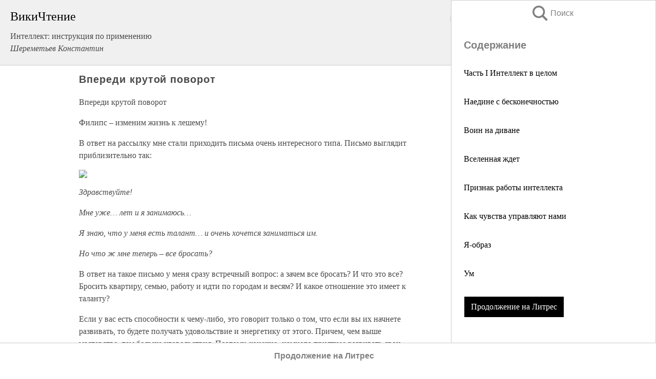

--- FILE ---
content_type: text/html; charset=UTF-8
request_url: https://psy.wikireading.ru/109018
body_size: 29545
content:
<!doctype html>



<html><head>

<!-- Yandex.RTB -->
<script>window.yaContextCb=window.yaContextCb||[]</script>
<script src="https://yandex.ru/ads/system/context.js" async></script>

  <meta charset="utf-8">
  <title>Впереди крутой поворот. Интеллект: инструкция по применению</title>
  
       <link rel="amphtml" href="https://psy.wikireading.ru/amp109018">
     
  
  <link rel="shortcut icon" type="image/png" href="https://storage.yandexcloud.net/wr4files/favicon.ico">
  <!-- Global site tag (gtag.js) - Google Analytics -->
<script async src="https://www.googletagmanager.com/gtag/js?id=UA-90677494-6"></script>
<script>
  window.dataLayer = window.dataLayer || [];
  function gtag(){dataLayer.push(arguments);}
  gtag('js', new Date());

  gtag('config', 'UA-90677494-6');
</script>
  
  
 <meta name="viewport" content="width=device-width,minimum-scale=1,initial-scale=1">

  
<script type="text/javascript"  async="" src="https://cdn.ampproject.org/v0.js"></script>
<script type="text/javascript" custom-element="amp-sidebar" src="https://cdn.ampproject.org/v0/amp-sidebar-0.1.js" async=""></script>
<script type="text/javascript" async custom-element="amp-fx-collection" src="https://cdn.ampproject.org/v0/amp-fx-collection-0.1.js"></script>


  



 <style>/*! Bassplate | MIT License | http://github.com/basscss/bassplate */
  
  
  
  .lrpromo-container {
  background-color: #f5f5f5;
  border: 1px solid #e0e0e0;
  border-radius: 5px;
  padding: 15px;
  margin: 20px 0;
  font-family: Arial, sans-serif;
  max-width: 100%;
}
.lrpromo-flex {
  display: flex;
  align-items: center;
  justify-content: space-between;
  flex-wrap: wrap;
}
.lrpromo-content {
  flex: 1;
  min-width: 200px;
  margin-bottom:50px;
}
.lrpromo-heading {
  color: #000000;
  margin-top: 0;
  margin-bottom: 10px;
  font-size: 18px;
}
.lrpromo-text {
  margin-top: 0;
  margin-bottom: 10px;
  font-size: 16px;
}
.lrpromo-highlight {
  color: #ff6600;
  font-size: 18px;
  font-weight: bold;
}
.lrpromo-button {
  display: inline-block;
  background-color: #4682B4;
  color: white;
  text-decoration: none;
  padding: 10px 20px;
  border-radius: 4px;
  font-weight: bold;
  margin-top: 5px;
}
.lrpromo-image-container {
  margin-right: 20px;
  text-align: center;
}
.lrpromo-image {
  max-width: 100px;
  height: auto;
  display: block;
  margin: 0 auto;
  border-radius: 15px;
}
  
  
 
  /* some basic button styling */
      .favorite-button input[type=submit] {
        width: 48px;
        height: 48px;
        cursor: pointer;
        border: none;
        margin: 4px;
        transition: background 300ms ease-in-out;
		
      }
      .favorite-button amp-list {
        margin: var(--space-2);
      }

      .favorite-button .heart-fill {
        background: url('data:image/svg+xml;utf8,<svg xmlns="http://www.w3.org/2000/svg" width="48" height="48" viewBox="0 0 48 48"><path d="M34 6h-20c-2.21 0-3.98 1.79-3.98 4l-.02 32 14-6 14 6v-32c0-2.21-1.79-4-4-4z"/><path d="M0 0h48v48h-48z" fill="none"/></svg>');
      }
      .favorite-button .heart-border {
        background: url('data:image/svg+xml;utf8,<svg xmlns="http://www.w3.org/2000/svg" width="48" height="48" viewBox="0 0 48 48"><path d="M34 6h-20c-2.21 0-3.98 1.79-3.98 4l-.02 32 14-6 14 6v-32c0-2.21-1.79-4-4-4zm0 30l-10-4.35-10 4.35v-26h20v26z"/><path d="M0 0h48v48h-48z" fill="none"/></svg>');
      }
      /* While the page loads we show a grey heart icon to indicate that the functionality is not yet available. */
      .favorite-button .heart-loading,
      .favorite-button .heart-loading[placeholder] {
        background: url('data:image/svg+xml;utf8,<svg xmlns="http://www.w3.org/2000/svg" width="48" height="48" viewBox="0 0 48 48"><path d="M34 6h-20c-2.21 0-3.98 1.79-3.98 4l-.02 32 14-6 14 6v-32c0-2.21-1.79-4-4-4zm0 30l-10-4.35-10 4.35v-26h20v26z"/><path d="M0 0h48v48h-48z" fill="none"/></svg>');
      }
      .favorite-button .favorite-container {
        display: flex;
        align-items: center;
        justify-content: center;
      }
      .favorite-button .favorite-count {
	    
        display: flex;
        align-items: center;
        justify-content: center;
        padding: var(--space-1);
        margin-left: var(--space-1);
        position: relative;
        width: 48px;
        background: var(--color-primary);
        border-radius: .4em;
        color: var(--color-text-light);
      }
	  
	  
	  
	  
      .favorite-button .favorite-count.loading {
        color: #ccc;
        background: var(--color-bg-light);
      }
      .favorite-button .favorite-count.loading:after {
        border-right-color: var(--color-bg-light);
      }
      .favorite-button .favorite-count:after {
        content: '';
        position: absolute;
        left: 0;
        top: 50%;
        width: 0;
        height: 0;
        border: var(--space-1) solid transparent;
        border-right-color: var(--color-primary);
        border-left: 0;
        margin-top: calc(-1 * var(--space-1));
        margin-left: calc(-1 * var(--space-1));
      }
      /* A simple snackbar to show an error */
      #favorite-failed-message {
        display: flex;
        justify-content: space-between;
        position: fixed;
        bottom: 0;
        left: 0;
        right: 0;
        margin: 0 auto;
        width: 100%;
        max-width: 450px;
        background: #323232;
        color: white;
        padding: 1rem 1.5rem;
        z-index: 1000;
      }
      #favorite-failed-message div {
        color: #64dd17;
        margin: 0 1rem;
        cursor: pointer;
      }
  
     amp-img.contain img {
   object-fit: contain;
 }
 .fixed-height-container {
   position: relative;
   width: 100%;
   height: 300px;
 }
 
 .paddingleft10{
 padding-left:10px;
 }
 

 
 .color-light-grey{
 color:#CCCCCC;
 }
 
 .margin-bottom20{
 margin-bottom:20px;
 }
 
 .margin-bottom30{
 margin-bottom:30px;
 }
 
 .margin-top15{
 margin-top:15px;
 }
 
 .margin-top20{
 margin-top:20px;
 }
 
 .margin-top30{
 margin-top:30px;
 }
.margin-left15{margin-left:15px}

margin-left10{margin-left:10px}

.custom-central-block{max-width:700px;margin:0 auto;display:block}


 
  .h1class{
 font-size:20px;
 line-height:45px;
 font-weight:bold;
 line-height:25px;
 margin-top:15px;
 padding-bottom:10px;
 }
 
.font-family-1{font-family: Geneva, Arial, Helvetica, sans-serif;}
 

 
 .custom_down_soder{
  font-size:10px;
  margin-left:3px;
 }
 
 
  .custom_search_input {
        
		
		margin-top:15px;

        margin-right:10px;
        
		width:100%;
		height:50px;
		font-size:16px
      }
  
  .menu_button {
 width:30px;
 height:30px;
background: url('data:image/svg+xml;utf8,<svg xmlns="http://www.w3.org/2000/svg" width="30" height="30" viewBox="0 0 24 24"><path style="fill:gray;" d="M6,15h12c0.553,0,1,0.447,1,1v1c0,0.553-0.447,1-1,1H6c-0.553,0-1-0.447-1-1v-1C5,15.447,5.447,15,6,15z M5,11v1c0,0.553,0.447,1,1,1h12c0.553,0,1-0.447,1-1v-1c0-0.553-0.447-1-1-1H6C5.447,10,5,10.447,5,11z M5,6v1c0,0.553,0.447,1,1,1h12c0.553,0,1-0.447,1-1V6c0-0.553-0.447-1-1-1H6C5.447,5,5,5.447,5,6z"/></svg>');
border:hidden;
cursor:pointer;
background-repeat:no-repeat;
     }

	  
	  
 .search_button {
 width:30px;
 height:30px;
background: url('data:image/svg+xml;utf8,<svg xmlns="http://www.w3.org/2000/svg" width="30" height="30" viewBox="0 0 24 24"><path style="fill:gray;" d="M23.809 21.646l-6.205-6.205c1.167-1.605 1.857-3.579 1.857-5.711 0-5.365-4.365-9.73-9.731-9.73-5.365 0-9.73 4.365-9.73 9.73 0 5.366 4.365 9.73 9.73 9.73 2.034 0 3.923-.627 5.487-1.698l6.238 6.238 2.354-2.354zm-20.955-11.916c0-3.792 3.085-6.877 6.877-6.877s6.877 3.085 6.877 6.877-3.085 6.877-6.877 6.877c-3.793 0-6.877-3.085-6.877-6.877z"/></svg>');
border:hidden;
cursor:pointer;
background-repeat:no-repeat;
     }
	  
.custom_right_sidebar{
padding:10px;  
background-color:#fff;
color:#000;
min-width:300px;
width:500px
 }
 
 .custom_sidebar{
background-color:#fff;
color:#000;
min-width:300px;
width:500px
 }
 
.wr_logo{
font-size:24px;
color:#000000;
margin-bottom:15px
} 
 
.custom-start-block{
background-color:#f0f0f0;
border-bottom-color:#CCCCCC;
border-bottom-style:solid;
border-bottom-width:1px;
padding:20px;
padding-top:70px;
} 

.custom-last-block{
background-color:#f0f0f0;
border-top-color:#CCCCCC;
border-top-style:solid;
border-top-width:1px;
padding:20px;
} 

.none-underline{text-decoration:none;}

.footer-items{margin:0 auto; width:180px; }

.cusom-share-button-position{float:right  }
.cusom-search-button-position{position:absolute; right:50%; z-index:999; top:10px;  }

.bpadding-bottom-60{padding-bottom:60px;}
.custom_padding_sidebar{padding-bottom:60px; padding-top:60px}



 p{margin-top:10px; }
 .top5{margin-top:5px; }
 .top10{margin-top:20px; display:block}
 
 amp-social-share[type="vk"] {
  background-image: url("https://storage.yandexcloud.net/wr4files/vk-icon.png");
}

 .custom-img{object-fit: cover; max-width:100%; margin: 0 auto; display: block;}


.custom-selection-search-button{font-weight:bold; color:#666666; margin-left:10px}

.custom-select-search-button{cursor:pointer; color:#666666; margin-left:10px; text-decoration: underline;}

.custom-selected-item{font-weight:bold; font-size:20px}


.custom-footer{background-color:#fff; color:#000; position:fixed; bottom:0; 
z-index:99;
width:100%;
border-top-color:#CCCCCC;
border-top-style:solid;
border-top-width:0.7px;
height:50px
}


.custom-header{
background-color:#fff; 
color:#000; 
z-index:999;
width:100%;
border-bottom-color:#CCCCCC;
border-bottom-style:solid;
border-bottom-width:0.7px;
height:50px;
z-index:99999999;

}

.custom_ad_height{height:300px}

.desktop_side_block{
display:block;
position:fixed;
overflow:auto; 
height:100%;
 right: 0;
 top:0;
 
 background: whitesmoke;overflow-y: scroll;border:1px solid;
 border-color:#CCCCCC;
 z-index:99;
}


.desktop_side_block::-webkit-scrollbar-track {border-radius: 4px;}
.desktop_side_block::-webkit-scrollbar {width: 6px;}
.desktop_side_block::-webkit-scrollbar-thumb {border-radius: 4px;background: #CCCCCC;}
.desktop_side_block::-webkit-scrollbar-thumb {background:  #CCCCCC;}


@media (min-width: 1100px) { body { width:75% } main {width:700px} .ampstart-sidebar{width:400px} .custom-start-block{padding-right:50px; padding-top:20px;} .custom-header{visibility: hidden;} .ampstart-faq-item{width:300px}}
@media (min-width: 900px) and (max-width: 1100px)  { body { width:80% } main {width:600px} .ampstart-sidebar{width:300px} .custom-start-block{padding-right:50px; padding-top:20px;} .custom-header{visibility: hidden;} .ampstart-faq-item{width:300px}}


.padding-bootom-30{padding-bottom:30px}

.padding-bootom-70{padding-bottom:70px}

.padding-left-35{padding-left:35px}

.padding-left-30{padding-left:30px}

.border-bottom-gray{border-bottom: 1px solid gray;}

.width-75{width:75px}

.width-225{width:225px}

.color-gray{color:gray;}

.bold{font-weight:bold}

.font-size-12{font-size:12px}

.font-size-14{font-size:14px}

.font-20{font-size:20px}

.crop_text {
    white-space: nowrap; 
    overflow: hidden; 
    text-overflow: ellipsis; 
	padding-left:5px;
	padding-right:5px;
   }
.overflow-hidden{ overflow:hidden;} 

.right-position{margin-left: auto; margin-right: 0;}

.center-position{margin:0 auto}

.display-block{display:block}

.poinrer{cursor:pointer}

.clean_button{border: none; outline: none; background:none}

.height-70{height:70px} 

.line-height-15{line-height:15px}

.custom-notification{
        position: fixed;
        padding:100px 100px;
        top: 0;
        width:100%;
        height:100%;  
        display: block;
        z-index:9;
		background-color:#FFFFFF      
    }  
	
	/*----------------------------------------------------------------------------------------------------------------------------------*/


 
 
      html {
        font-family:Georgia, serif;
        line-height: 1.15;
        -ms-text-size-adjust: 100%;
        -webkit-text-size-adjust: 100%;
      }
      body {
        margin: 0;
      }
      article,
      aside,
      footer,
      header,
      nav,
      section {
        display: block;
      }
      h1 {
        font-size: 2em;
        margin: 0.67em 0;
      }
      figcaption,
      figure,
      main {
        display: block;
      }
      figure {
        margin: 1em 40px;
      }
      hr {
        box-sizing: content-box;
        height: 0;
        overflow: visible;
      }
      pre {
        font-family: monospace, monospace;
        font-size: 1em;
      }
      a {
        background-color: transparent;
        -webkit-text-decoration-skip: objects;
      }
      a:active,
      a:hover {
        outline-width: 0;
      }
      abbr[title] {
        border-bottom: none;
        text-decoration: underline;
        text-decoration: underline dotted;
      }
      b,
      strong {
        font-weight: inherit;
        font-weight: bolder;
      }
      code,
      kbd,
      samp {
        font-family: monospace, monospace;
        font-size: 1em;
      }
      dfn {
        font-style: italic;
      }
      mark {
        background-color: #ff0;
        color: #000;
      }
      small {
        font-size: 80%;
      }
      sub,
      sup {
        font-size: 75%;
        line-height: 0;
        position: relative;
        vertical-align: baseline;
      }
      sub {
        bottom: -0.25em;
      }
      sup {
        top: -0.5em;
      }
      audio,
      video {
        display: inline-block;
      }
      audio:not([controls]) {
        display: none;
        height: 0;
      }
      img {
        border-style: none;
      }
      svg:not(:root) {
        overflow: hidden;
      }
      button,
      input,
      optgroup,
      select,
      textarea {
        font-family: sans-serif;
        font-size: 100%;
        line-height: 1.15;
        margin: 0;
      }
      button,
      input {
        overflow: visible;
      }
      button,
      select {
        text-transform: none;
      }
      [type='reset'],
      [type='submit'],
      button,
      html [type='button'] {
        -webkit-appearance: button;
      }
      [type='button']::-moz-focus-inner,
      [type='reset']::-moz-focus-inner,
      [type='submit']::-moz-focus-inner,
      button::-moz-focus-inner {
        border-style: none;
        padding: 0;
      }
      [type='button']:-moz-focusring,
      [type='reset']:-moz-focusring,
      [type='submit']:-moz-focusring,
      button:-moz-focusring {
        outline: 1px dotted ButtonText;
      }
      fieldset {
        border: 1px solid silver;
        margin: 0 2px;
        padding: 0.35em 0.625em 0.75em;
      }
      legend {
        box-sizing: border-box;
        color: inherit;
        display: table;
        max-width: 100%;
        padding: 0;
        white-space: normal;
      }
      progress {
        display: inline-block;
        vertical-align: baseline;
      }
      textarea {
        overflow: auto;
      }
      [type='checkbox'],
      [type='radio'] {
        box-sizing: border-box;
        padding: 0;
      }
      [type='number']::-webkit-inner-spin-button,
      [type='number']::-webkit-outer-spin-button {
        height: auto;
      }
      [type='search'] {
        -webkit-appearance: textfield;
        outline-offset: -2px;
      }
      [type='search']::-webkit-search-cancel-button,
      [type='search']::-webkit-search-decoration {
        -webkit-appearance: none;
      }
      ::-webkit-file-upload-button {
        -webkit-appearance: button;
        font: inherit;
      }
      details,
      menu {
        display: block;
      }
      summary {
        display: list-item;
      }
      canvas {
        display: inline-block;
      }
      [hidden],
      template {
        display: none;
      }
      .h00 {
        font-size: 4rem;
      }
      .h0,
      .h1 {
        font-size: 3rem;
      }
      .h2 {
        font-size: 2rem;
      }
      .h3 {
        font-size: 1.5rem;
      }
      .h4 {
        font-size: 1.125rem;
      }
      .h5 {
        font-size: 0.875rem;
      }
      .h6 {
        font-size: 0.75rem;
      }
      .font-family-inherit {
        font-family: inherit;
      }
      .font-size-inherit {
        font-size: inherit;
      }
      .text-decoration-none {
        text-decoration: none;
      }
      .bold {
        font-weight: 700;
      }
      .regular {
        font-weight: 400;
      }
      .italic {
        font-style: italic;
      }
      .caps {
        text-transform: uppercase;
        letter-spacing: 0.2em;
      }
      .left-align {
        text-align: left;
      }
      .center {
        text-align: center;
      }
      .right-align {
        text-align: right;
      }
      .justify {
        text-align: justify;
      }
      .nowrap {
        white-space: nowrap;
      }
      .break-word {
        word-wrap: break-word;
      }
      .line-height-1 {
        line-height: 1rem;
      }
      .line-height-2 {
        line-height: 1.125rem;
      }
      .line-height-3 {
        line-height: 1.5rem;
      }
      .line-height-4 {
        line-height: 2rem;
      }
      .list-style-none {
        list-style: none;
      }
      .underline {
        text-decoration: underline;
      }
      .truncate {
        max-width: 100%;
        overflow: hidden;
        text-overflow: ellipsis;
        white-space: nowrap;
      }
      .list-reset {
        list-style: none;
        padding-left: 0;
      }
      .inline {
        display: inline;
      }
      .block {
        display: block;
      }
      .inline-block {
        display: inline-block;
      }
      .table {
        display: table;
      }
      .table-cell {
        display: table-cell;
      }
      .overflow-hidden {
        overflow: hidden;
      }
      .overflow-scroll {
        overflow: scroll;
      }
      .overflow-auto {
        overflow: auto;
      }
      .clearfix:after,
      .clearfix:before {
        content: ' ';
        display: table;
      }
      .clearfix:after {
        clear: both;
      }
      .left {
        float: left;
      }
      .right {
        float: right;
      }
      .fit {
        max-width: 100%;
      }
      .max-width-1 {
        max-width: 24rem;
      }
      .max-width-2 {
        max-width: 32rem;
      }
      .max-width-3 {
        max-width: 48rem;
      }
      .max-width-4 {
        max-width: 64rem;
      }
      .border-box {
        box-sizing: border-box;
      }
      .align-baseline {
        vertical-align: baseline;
      }
      .align-top {
        vertical-align: top;
      }
      .align-middle {
        vertical-align: middle;

      }
      .align-bottom {
        vertical-align: bottom;
      }
      .m0 {
        margin: 0;
      }
      .mt0 {
        margin-top: 0;
      }
      .mr0 {
        margin-right: 0;
      }
      .mb0 {
        margin-bottom: 0;
      }
      .ml0,
      .mx0 {
        margin-left: 0;
      }
      .mx0 {
        margin-right: 0;
      }
      .my0 {
        margin-top: 0;
        margin-bottom: 0;
      }
      .m1 {
        margin: 0.5rem;
      }
      .mt1 {
        margin-top: 0.5rem;
      }
      .mr1 {
        margin-right: 0.5rem;
      }
      .mb1 {
        margin-bottom: 0.5rem;
      }
      .ml1,
      .mx1 {
        margin-left: 0.5rem;
      }
      .mx1 {
        margin-right: 0.5rem;
      }
      .my1 {
        margin-top: 0.5rem;
        margin-bottom: 0.5rem;
      }
      .m2 {
        margin: 1rem;
      }
      .mt2 {
        margin-top: 1rem;
      }
      .mr2 {
        margin-right: 1rem;
      }
      .mb2 {
        margin-bottom: 1rem;
      }
      .ml2,
      .mx2 {
        margin-left: 1rem;
      }
      .mx2 {
        margin-right: 1rem;
      }
      .my2 {
        margin-top: 1rem;
        margin-bottom: 1rem;
      }
      .m3 {
        margin: 1.5rem;
      }
      .mt3 {
        margin-top: 1.5rem;
      }
      .mr3 {
        margin-right: 1.5rem;
      }
      .mb3 {
        margin-bottom: 1.5rem;
      }
      .ml3,
      .mx3 {
        margin-left: 1.5rem;
      }
      .mx3 {
        margin-right: 1.5rem;
      }
      .my3 {
        margin-top: 1.5rem;
        margin-bottom: 1.5rem;
      }
      .m4 {
        margin: 2rem;
      }
      .mt4 {
        margin-top: 2rem;
      }
      .mr4 {
        margin-right: 2rem;
      }
      .mb4 {
        margin-bottom: 2rem;
      }
      .ml4,
      .mx4 {
        margin-left: 2rem;
      }
      .mx4 {
        margin-right: 2rem;
      }
      .my4 {
        margin-top: 2rem;
        margin-bottom: 2rem;
      }
      .mxn1 {
        margin-left: calc(0.5rem * -1);
        margin-right: calc(0.5rem * -1);
      }
      .mxn2 {
        margin-left: calc(1rem * -1);
        margin-right: calc(1rem * -1);
      }
      .mxn3 {
        margin-left: calc(1.5rem * -1);
        margin-right: calc(1.5rem * -1);
      }
      .mxn4 {
        margin-left: calc(2rem * -1);
        margin-right: calc(2rem * -1);
      }
      .m-auto {
        margin: auto;
      }
      .mt-auto {
        margin-top: auto;
      }
      .mr-auto {
        margin-right: auto;
      }
      .mb-auto {
        margin-bottom: auto;
      }
      .ml-auto,
      .mx-auto {
        margin-left: auto;
      }
      .mx-auto {
        margin-right: auto;
      }
      .my-auto {
        margin-top: auto;
        margin-bottom: auto;
      }
      .p0 {
        padding: 0;
      }
      .pt0 {
        padding-top: 0;
      }
      .pr0 {
        padding-right: 0;
      }
      .pb0 {
        padding-bottom: 0;
      }
      .pl0,
      .px0 {
        padding-left: 0;
      }
      .px0 {
        padding-right: 0;
      }
      .py0 {
        padding-top: 0;
        padding-bottom: 0;
      }
      .p1 {
        padding: 0.5rem;
      }
      .pt1 {
        padding-top: 0.5rem;
      }
      .pr1 {
        padding-right: 0.5rem;
      }
      .pb1 {
        padding-bottom: 0.5rem;
      }
      .pl1 {
        padding-left: 0.5rem;
      }
      .py1 {
        padding-top: 0.5rem;
        padding-bottom: 0.5rem;
      }
      .px1 {
        padding-left: 0.5rem;
        padding-right: 0.5rem;
      }
      .p2 {
        padding: 1rem;
      }
      .pt2 {
        padding-top: 1rem;
      }
      .pr2 {
        padding-right: 1rem;
      }
      .pb2 {
        padding-bottom: 1rem;
      }
      .pl2 {
        padding-left: 1rem;
      }
      .py2 {
        padding-top: 1rem;
        padding-bottom: 1rem;
      }
      .px2 {
        padding-left: 1rem;
        padding-right: 1rem;
      }
      .p3 {
        padding: 1.5rem;
      }
      .pt3 {
        padding-top: 1.5rem;
      }
      .pr3 {
        padding-right: 1.5rem;
      }
      .pb3 {
        padding-bottom: 1.5rem;
      }
      .pl3 {
        padding-left: 1.5rem;
      }
      .py3 {
        padding-top: 1.5rem;
        padding-bottom: 1.5rem;
      }
      .px3 {
        padding-left: 1.5rem;
        padding-right: 1.5rem;
      }
      .p4 {
        padding: 2rem;
      }
      .pt4 {
        padding-top: 2rem;
      }
      .pr4 {
        padding-right: 2rem;
      }
      .pb4 {
        padding-bottom: 2rem;
      }
      .pl4 {
        padding-left: 2rem;
      }
      .py4 {
        padding-top: 2rem;
        padding-bottom: 2rem;
      }
      .px4 {
        padding-left: 2rem;
        padding-right: 2rem;
      }
      .col {
        float: left;
      }
      .col,
      .col-right {
        box-sizing: border-box;
      }
      .col-right {
        float: right;
      }
      .col-1 {
        width: 8.33333%;
      }
      .col-2 {
        width: 16.66667%;
      }
      .col-3 {
        width: 25%;
      }
      .col-4 {
        width: 33.33333%;
      }
      .col-5 {
        width: 41.66667%;
      }
      .col-6 {
        width: 50%;
      }
      .col-7 {
        width: 58.33333%;
      }
      .col-8 {
        width: 66.66667%;
      }
      .col-9 {
        width: 75%;
      }
      .col-10 {
        width: 83.33333%;
      }
      .col-11 {
        width: 91.66667%;
      }
      .col-12 {
        width: 100%;
      }
      @media (min-width: 40.06rem) {
        .sm-col {
          float: left;
          box-sizing: border-box;
        }
        .sm-col-right {
          float: right;
          box-sizing: border-box;
        }
        .sm-col-1 {
          width: 8.33333%;
        }
        .sm-col-2 {
          width: 16.66667%;
        }
        .sm-col-3 {
          width: 25%;
        }
        .sm-col-4 {
          width: 33.33333%;
        }
        .sm-col-5 {
          width: 41.66667%;
        }
        .sm-col-6 {
          width: 50%;
        }
        .sm-col-7 {
          width: 58.33333%;
        }
        .sm-col-8 {
          width: 66.66667%;
        }
        .sm-col-9 {
          width: 75%;
        }
        .sm-col-10 {
          width: 83.33333%;
        }
        .sm-col-11 {
          width: 91.66667%;
        }
        .sm-col-12 {
          width: 100%;
        }
      }
      @media (min-width: 52.06rem) {
        .md-col {
          float: left;
          box-sizing: border-box;
        }
        .md-col-right {
          float: right;
          box-sizing: border-box;
        }
        .md-col-1 {
          width: 8.33333%;
        }
        .md-col-2 {
          width: 16.66667%;
        }
        .md-col-3 {
          width: 25%;
        }
        .md-col-4 {
          width: 33.33333%;
        }
        .md-col-5 {
          width: 41.66667%;
        }
        .md-col-6 {
          width: 50%;
        }
        .md-col-7 {
          width: 58.33333%;
        }
        .md-col-8 {
          width: 66.66667%;
        }
        .md-col-9 {
          width: 75%;
        }
        .md-col-10 {
          width: 83.33333%;
        }
        .md-col-11 {
          width: 91.66667%;
        }
        .md-col-12 {
          width: 100%;
        }
      }
      @media (min-width: 64.06rem) {
        .lg-col {
          float: left;
          box-sizing: border-box;
        }
        .lg-col-right {
          float: right;
          box-sizing: border-box;
        }
        .lg-col-1 {
          width: 8.33333%;
        }
        .lg-col-2 {
          width: 16.66667%;
        }
        .lg-col-3 {
          width: 25%;
        }
        .lg-col-4 {
          width: 33.33333%;
        }
        .lg-col-5 {
          width: 41.66667%;
        }
        .lg-col-6 {
          width: 50%;
        }
        .lg-col-7 {
          width: 58.33333%;
        }
        .lg-col-8 {
          width: 66.66667%;
        }
        .lg-col-9 {
          width: 75%;
        }
        .lg-col-10 {
          width: 83.33333%;
        }
        .lg-col-11 {
          width: 91.66667%;
        }
        .lg-col-12 {
          width: 100%;
        }
      }
      .flex {
        display: -ms-flexbox;
        display: flex;
      }
      @media (min-width: 40.06rem) {
        .sm-flex {
          display: -ms-flexbox;
          display: flex;
        }
      }
      @media (min-width: 52.06rem) {
        .md-flex {
          display: -ms-flexbox;
          display: flex;
        }
      }
      @media (min-width: 64.06rem) {
        .lg-flex {
          display: -ms-flexbox;
          display: flex;
        }
      }
      .flex-column {
        -ms-flex-direction: column;
        flex-direction: column;
      }
      .flex-wrap {
        -ms-flex-wrap: wrap;
        flex-wrap: wrap;
      }
      .items-start {
        -ms-flex-align: start;
        align-items: flex-start;
      }
      .items-end {
        -ms-flex-align: end;
        align-items: flex-end;
      }
      .items-center {
        -ms-flex-align: center;
        align-items: center;
      }
      .items-baseline {
        -ms-flex-align: baseline;
        align-items: baseline;
      }
      .items-stretch {
        -ms-flex-align: stretch;
        align-items: stretch;
      }
      .self-start {
        -ms-flex-item-align: start;
        align-self: flex-start;
      }
      .self-end {
        -ms-flex-item-align: end;
        align-self: flex-end;
      }
      .self-center {
        -ms-flex-item-align: center;
        -ms-grid-row-align: center;
        align-self: center;
      }
      .self-baseline {
        -ms-flex-item-align: baseline;
        align-self: baseline;
      }
      .self-stretch {
        -ms-flex-item-align: stretch;
        -ms-grid-row-align: stretch;
        align-self: stretch;
      }
      .justify-start {
        -ms-flex-pack: start;
        justify-content: flex-start;
      }
      .justify-end {
        -ms-flex-pack: end;
        justify-content: flex-end;
      }
      .justify-center {
        -ms-flex-pack: center;
        justify-content: center;
      }
      .justify-between {
        -ms-flex-pack: justify;
        justify-content: space-between;
      }
      .justify-around {
        -ms-flex-pack: distribute;
        justify-content: space-around;
      }
      .justify-evenly {
        -ms-flex-pack: space-evenly;
        justify-content: space-evenly;
      }
      .content-start {
        -ms-flex-line-pack: start;
        align-content: flex-start;
      }
      .content-end {
        -ms-flex-line-pack: end;
        align-content: flex-end;
      }
      .content-center {
        -ms-flex-line-pack: center;
        align-content: center;
      }
      .content-between {
        -ms-flex-line-pack: justify;
        align-content: space-between;
      }
      .content-around {
        -ms-flex-line-pack: distribute;
        align-content: space-around;
      }
      .content-stretch {
        -ms-flex-line-pack: stretch;
        align-content: stretch;
      }
      .flex-auto {

        -ms-flex: 1 1 auto;
        flex: 1 1 auto;
        min-width: 0;
        min-height: 0;
      }
      .flex-none {
        -ms-flex: none;
        flex: none;
      }
      .order-0 {
        -ms-flex-order: 0;
        order: 0;
      }
      .order-1 {
        -ms-flex-order: 1;
        order: 1;
      }
      .order-2 {
        -ms-flex-order: 2;
        order: 2;
      }
      .order-3 {
        -ms-flex-order: 3;
        order: 3;
      }
      .order-last {
        -ms-flex-order: 99999;
        order: 99999;
      }
      .relative {
        position: relative;
      }
      .absolute {
        position: absolute;
      }
      .fixed {
        position: fixed;
      }
      .top-0 {
        top: 0;
      }
      .right-0 {
        right: 0;
      }
      .bottom-0 {
        bottom: 0;
      }
      .left-0 {
        left: 0;
      }
      .z1 {
        z-index: 1;
      }
      .z2 {
        z-index: 2;
      }
      .z3 {
        z-index: 3;
      }
      .z4 {
        z-index: 4;
      }
      .border {
        border-style: solid;
        border-width: 1px;
      }
      .border-top {
        border-top-style: solid;
        border-top-width: 1px;
      }
      .border-right {
        border-right-style: solid;
        border-right-width: 1px;
      }
      .border-bottom {
        border-bottom-style: solid;
        border-bottom-width: 1px;
      }
      .border-left {
        border-left-style: solid;
        border-left-width: 1px;
      }
      .border-none {
        border: 0;
      }
      .rounded {
        border-radius: 3px;
      }
      .circle {
        border-radius: 50%;
      }
      .rounded-top {
        border-radius: 3px 3px 0 0;
      }
      .rounded-right {
        border-radius: 0 3px 3px 0;
      }
      .rounded-bottom {
        border-radius: 0 0 3px 3px;
      }
      .rounded-left {
        border-radius: 3px 0 0 3px;
      }
      .not-rounded {
        border-radius: 0;
      }
      .hide {
        position: absolute;
        height: 1px;
        width: 1px;
        overflow: hidden;
        clip: rect(1px, 1px, 1px, 1px);
      }
      @media (max-width: 40rem) {
        .xs-hide {
          display: none;
        }
      }
      @media (min-width: 40.06rem) and (max-width: 52rem) {
        .sm-hide {
          display: none;
        }
      }
      @media (min-width: 52.06rem) and (max-width: 64rem) {
        .md-hide {
          display: none;
        }
      }
      @media (min-width: 64.06rem) {
        .lg-hide {
          display: none;
        }
      }
      .display-none {
        display: none;
      }
      * {
        box-sizing: border-box;
      }
	  

      body {
        background: #fff;
        color: #4a4a4a;
        font-family:Georgia, serif;
        min-width: 315px;
        overflow-x: hidden;
       /* font-smooth: always;
        -webkit-font-smoothing: antialiased;*/
      }
      main {
       margin: 0 auto;
      }
    
      .ampstart-accent {
        color: #003f93;
      }
      #content:target {
        margin-top: calc(0px - 3.5rem);
        padding-top: 3.5rem;
      }
      .ampstart-title-lg {
        font-size: 3rem;
        line-height: 3.5rem;
        letter-spacing: 0.06rem;
      }
      .ampstart-title-md {
        font-size: 2rem;
        line-height: 2.5rem;
        letter-spacing: 0.06rem;
      }
      .ampstart-title-sm {
        font-size: 1.5rem;
        line-height: 2rem;
        letter-spacing: 0.06rem;
      }
      .ampstart-subtitle,
      body {
        line-height: 1.5rem;
        letter-spacing: normal;
      }
      .ampstart-subtitle {
        color: #003f93;
        font-size: 1rem;
      }
      .ampstart-byline,

      .ampstart-caption,
      .ampstart-hint,
      .ampstart-label {
        font-size: 0.875rem;
        color: #4f4f4f;
        line-height: 1.125rem;
        letter-spacing: 0.06rem;
      }
      .ampstart-label {
        text-transform: uppercase;
      }
      .ampstart-footer,
      .ampstart-small-text {
        font-size: 0.75rem;
        line-height: 1rem;
        letter-spacing: 0.06rem;
      }
      .ampstart-card {
        box-shadow: 0 1px 1px 0 rgba(0, 0, 0, 0.14),
          0 1px 1px -1px rgba(0, 0, 0, 0.14), 0 1px 5px 0 rgba(0, 0, 0, 0.12);
      }
      .h1,
      h1 {
        font-size: 3rem;
        line-height: 3.5rem;
      }
      .h2,
      h2 {
        font-size: 2rem;
        line-height: 2.5rem;
      }
      .h3,
      h3 {
        font-size: 1.5rem;
        line-height: 2rem;
      }
      .h4,
      h4 {
        font-size: 1.125rem;
        line-height: 1.5rem;
      }
      .h5,
      h5 {
        font-size: 0.875rem;
        line-height: 1.125rem;
      }
      .h6,
      h6 {
        font-size: 0.75rem;
        line-height: 1rem;
      }
      h1,
      h2,
      h3,
      h4,
      h5,
      h6 {
        margin: 0;
        padding: 0;
        font-weight: 400;
        letter-spacing: 0.06rem;
      }
      a,
      a:active,
      a:visited {
        color: inherit;
      }
      .ampstart-btn {
        font-family: inherit;
        font-weight: inherit;
        font-size: 1rem;
        line-height: 1.125rem;
        padding: 0.7em 0.8em;
        text-decoration: none;
        white-space: nowrap;
        word-wrap: normal;
        vertical-align: middle;
        cursor: pointer;
        background-color: #000;
        color: #fff;
        border: 1px solid #fff;
      }
      .ampstart-btn:visited {
        color: #fff;
      }
      .ampstart-btn-secondary {
        background-color: #fff;
        color: #000;
        border: 1px solid #000;
      }
      .ampstart-btn-secondary:visited {
        color: #000;
      }
      .ampstart-btn:active .ampstart-btn:focus {
        opacity: 0.8;
      }
      .ampstart-btn[disabled],
      .ampstart-btn[disabled]:active,
      .ampstart-btn[disabled]:focus,
      .ampstart-btn[disabled]:hover {
        opacity: 0.5;
        outline: 0;
        cursor: default;
      }
      .ampstart-dropcap:first-letter {
        color: #000;
        font-size: 3rem;
        font-weight: 700;
        float: left;
        overflow: hidden;
        line-height: 3rem;
        margin-left: 0;
        margin-right: 0.5rem;
      }
      .ampstart-initialcap {
        padding-top: 1rem;
        margin-top: 1.5rem;
      }
      .ampstart-initialcap:first-letter {
        color: #000;
        font-size: 3rem;
        font-weight: 700;
        margin-left: -2px;
      }
      .ampstart-pullquote {
        border: none;
        border-left: 4px solid #000;
        font-size: 1.5rem;
        padding-left: 1.5rem;
      }
      .ampstart-byline time {
        font-style: normal;
        white-space: nowrap;
      }
      .amp-carousel-button-next {
        background-image: url('data:image/svg+xml;charset=utf-8,<svg width="18" height="18" viewBox="0 0 34 34" xmlns="http://www.w3.org/2000/svg"><title>Next</title><path d="M25.557 14.7L13.818 2.961 16.8 0l16.8 16.8-16.8 16.8-2.961-2.961L25.557 18.9H0v-4.2z" fill="%23FFF" fill-rule="evenodd"/></svg>');
      }
      .amp-carousel-button-prev {
        background-image: url('data:image/svg+xml;charset=utf-8,<svg width="18" height="18" viewBox="0 0 34 34" xmlns="http://www.w3.org/2000/svg"><title>Previous</title><path d="M33.6 14.7H8.043L19.782 2.961 16.8 0 0 16.8l16.8 16.8 2.961-2.961L8.043 18.9H33.6z" fill="%23FFF" fill-rule="evenodd"/></svg>');
      }
      .ampstart-dropdown {
        min-width: 200px;
      }
      .ampstart-dropdown.absolute {
        z-index: 100;
      }
      .ampstart-dropdown.absolute > section,
      .ampstart-dropdown.absolute > section > header {

        height: 100%;
      }
      .ampstart-dropdown > section > header {
        background-color: #000;
        border: 0;
        color: #fff;
      }
      .ampstart-dropdown > section > header:after {
        display: inline-block;
        content: '+';
        padding: 0 0 0 1.5rem;
        color: #003f93;
      }
      .ampstart-dropdown > [expanded] > header:after {
        content: '–';
      }
      .absolute .ampstart-dropdown-items {
        z-index: 200;
      }
      .ampstart-dropdown-item {
        background-color: #000;
        color: #003f93;
        opacity: 0.9;
      }
      .ampstart-dropdown-item:active,
      .ampstart-dropdown-item:hover {
        opacity: 1;
      }
      .ampstart-footer {
        background-color: #fff;
        color: #000;
        padding-top: 5rem;
        padding-bottom: 5rem;
      }
      .ampstart-footer .ampstart-icon {
        fill: #000;
      }
      .ampstart-footer .ampstart-social-follow li:last-child {
        margin-right: 0;
      }
      .ampstart-image-fullpage-hero {
        color: #fff;
      }
      .ampstart-fullpage-hero-heading-text,
      .ampstart-image-fullpage-hero .ampstart-image-credit {
        -webkit-box-decoration-break: clone;
        box-decoration-break: clone;
        background: #000;
        padding: 0 1rem 0.2rem;
      }
      .ampstart-image-fullpage-hero > amp-img {
        max-height: calc(100vh - 3.5rem);
      }
      .ampstart-image-fullpage-hero > amp-img img {
        -o-object-fit: cover;
        object-fit: cover;
      }
      .ampstart-fullpage-hero-heading {
        line-height: 3.5rem;
      }
      .ampstart-fullpage-hero-cta {
        background: transparent;
      }
      .ampstart-readmore {
        background: linear-gradient(0deg, rgba(0, 0, 0, 0.65) 0, transparent);
        color: #fff;
        margin-top: 5rem;
        padding-bottom: 3.5rem;
      }
      .ampstart-readmore:after {
        display: block;
        content: '⌄';
        font-size: 2rem;
      }
      .ampstart-readmore-text {
        background: #000;
      }
      @media (min-width: 52.06rem) {
        .ampstart-image-fullpage-hero > amp-img {
          height: 60vh;
        }
      }
      .ampstart-image-heading {
        color: #fff;
        background: linear-gradient(0deg, rgba(0, 0, 0, 0.65) 0, transparent);
      }
      .ampstart-image-heading > * {
        margin: 0;
      }
      amp-carousel .ampstart-image-with-heading {
        margin-bottom: 0;
      }
      .ampstart-image-with-caption figcaption {
        color: #4f4f4f;
        line-height: 1.125rem;
      }
      amp-carousel .ampstart-image-with-caption {
        margin-bottom: 0;
      }
      .ampstart-input {
        max-width: 100%;
        width: 300px;
        min-width: 100px;
        font-size: 1rem;
        line-height: 1.5rem;
      }
      .ampstart-input [disabled],
      .ampstart-input [disabled] + label {
        opacity: 0.5;
      }
      .ampstart-input [disabled]:focus {
        outline: 0;
      }
      .ampstart-input > input,
      .ampstart-input > select,
      .ampstart-input > textarea {
        width: 100%;
        margin-top: 1rem;
        line-height: 1.5rem;
        border: 0;
        border-radius: 0;
        border-bottom: 1px solid #4a4a4a;
        background: none;
        color: #4a4a4a;
        outline: 0;
      }
      .ampstart-input > label {
        color: #003f93;
        pointer-events: none;
        text-align: left;
        font-size: 0.875rem;
        line-height: 1rem;
        opacity: 0;
        animation: 0.2s;
        animation-timing-function: cubic-bezier(0.4, 0, 0.2, 1);
        animation-fill-mode: forwards;
      }
      .ampstart-input > input:focus,
      .ampstart-input > select:focus,
      .ampstart-input > textarea:focus {
        outline: 0;
      }
      .ampstart-input > input:focus:-ms-input-placeholder,
      .ampstart-input > select:focus:-ms-input-placeholder,
      .ampstart-input > textarea:focus:-ms-input-placeholder {
        color: transparent;
      }
      .ampstart-input > input:focus::placeholder,
      .ampstart-input > select:focus::placeholder,
      .ampstart-input > textarea:focus::placeholder {
        color: transparent;
      }
      .ampstart-input > input:not(:placeholder-shown):not([disabled]) + label,
      .ampstart-input > select:not(:placeholder-shown):not([disabled]) + label,
      .ampstart-input
        > textarea:not(:placeholder-shown):not([disabled])
        + label {
        opacity: 1;
      }
      .ampstart-input > input:focus + label,
      .ampstart-input > select:focus + label,
      .ampstart-input > textarea:focus + label {
        animation-name: a;
      }
      @keyframes a {
        to {
          opacity: 1;
        }
      }
      .ampstart-input > label:after {
        content: '';
        height: 2px;
        position: absolute;
        bottom: 0;
        left: 45%;
        background: #003f93;
        transition: 0.2s;
        transition-timing-function: cubic-bezier(0.4, 0, 0.2, 1);
        visibility: hidden;
        width: 10px;
      }
      .ampstart-input > input:focus + label:after,
      .ampstart-input > select:focus + label:after,
      .ampstart-input > textarea:focus + label:after {
        left: 0;
        width: 100%;
        visibility: visible;
      }
      .ampstart-input > input[type='search'] {
        -webkit-appearance: none;
        -moz-appearance: none;
        appearance: none;
      }
      .ampstart-input > input[type='range'] {
        border-bottom: 0;
      }
      .ampstart-input > input[type='range'] + label:after {
        display: none;
      }
      .ampstart-input > select {
        -webkit-appearance: none;
        -moz-appearance: none;
        appearance: none;
      }
      .ampstart-input > select + label:before {
        content: '⌄';
        line-height: 1.5rem;
        position: absolute;
        right: 5px;
        zoom: 2;
        top: 0;
        bottom: 0;
        color: #003f93;
      }
      .ampstart-input-chk,
      .ampstart-input-radio {
        width: auto;
        color: #4a4a4a;
      }
      .ampstart-input input[type='checkbox'],
      .ampstart-input input[type='radio'] {
        margin-top: 0;
        -webkit-appearance: none;
        -moz-appearance: none;
        appearance: none;
        width: 20px;
        height: 20px;
        border: 1px solid #003f93;
        vertical-align: middle;
        margin-right: 0.5rem;
        text-align: center;
      }
      .ampstart-input input[type='radio'] {
        border-radius: 20px;
      }
      .ampstart-input input[type='checkbox']:not([disabled]) + label,
      .ampstart-input input[type='radio']:not([disabled]) + label {
        pointer-events: auto;
        animation: none;
        vertical-align: middle;
        opacity: 1;
        cursor: pointer;
      }
      .ampstart-input input[type='checkbox'] + label:after,
      .ampstart-input input[type='radio'] + label:after {
        display: none;
      }
      .ampstart-input input[type='checkbox']:after,
      .ampstart-input input[type='radio']:after {
        position: absolute;
        top: 0;
        left: 0;
        bottom: 0;
        right: 0;
        content: ' ';
        line-height: 1.4rem;
        vertical-align: middle;
        text-align: center;
        background-color: #fff;
      }
      .ampstart-input input[type='checkbox']:checked:after {
        background-color: #003f93;
        color: #fff;
        content: '✓';
      }
      .ampstart-input input[type='radio']:checked {
        background-color: #fff;
      }
      .ampstart-input input[type='radio']:after {
        top: 3px;
        bottom: 3px;
        left: 3px;
        right: 3px;
        border-radius: 12px;
      }
      .ampstart-input input[type='radio']:checked:after {
        content: '';
        font-size: 3rem;
        background-color: #003f93;
      }
    /*  .ampstart-input > label,
      _:-ms-lang(x) {
        opacity: 1;
      }
      .ampstart-input > input:-ms-input-placeholder,
      _:-ms-lang(x) {
        color: transparent;
      }
      .ampstart-input > input::placeholder,
      _:-ms-lang(x) {
        color: transparent;
      }
      .ampstart-input > input::-ms-input-placeholder,
      _:-ms-lang(x) {
        color: transparent;
      }*/
      .ampstart-input > select::-ms-expand {
        display: none;
      }
      .ampstart-headerbar {
        background-color: #fff;
        color: #000;
        z-index: 999;
        box-shadow: 0 0 5px 2px rgba(0, 0, 0, 0.1);
      }
      .ampstart-headerbar + :not(amp-sidebar),
      .ampstart-headerbar + amp-sidebar + * {
        margin-top: 3.5rem;
      }
      .ampstart-headerbar-nav .ampstart-nav-item {
        padding: 0 1rem;
        background: transparent;
        opacity: 0.8;
      }
      .ampstart-headerbar-nav {
        line-height: 3.5rem;
      }
      .ampstart-nav-item:active,
      .ampstart-nav-item:focus,
      .ampstart-nav-item:hover {
        opacity: 1;
      }
      .ampstart-navbar-trigger:focus {
        outline: none;
      }
      .ampstart-nav a,
      .ampstart-navbar-trigger,
      .ampstart-sidebar-faq a {
        cursor: pointer;
        text-decoration: none;
      }
      .ampstart-nav .ampstart-label {
        color: inherit;
      }
      .ampstart-navbar-trigger {
        line-height: 3.5rem;
        font-size: 2rem;
      }
      .ampstart-headerbar-nav {
        -ms-flex: 1;
        flex: 1;
      }
      .ampstart-nav-search {
        -ms-flex-positive: 0.5;
        flex-grow: 0.5;
      }
      .ampstart-headerbar .ampstart-nav-search:active,
      .ampstart-headerbar .ampstart-nav-search:focus,
      .ampstart-headerbar .ampstart-nav-search:hover {
        box-shadow: none;
      }
      .ampstart-nav-search > input {
        border: none;
        border-radius: 3px;
        line-height: normal;
      }
      .ampstart-nav-dropdown {
        min-width: 200px;
      }
      .ampstart-nav-dropdown amp-accordion header {
        background-color: #fff;
        border: none;
      }
      .ampstart-nav-dropdown amp-accordion ul {
        background-color: #fff;
      }
      .ampstart-nav-dropdown .ampstart-dropdown-item,
      .ampstart-nav-dropdown .ampstart-dropdown > section > header {
        background-color: #fff;
        color: #000;
      }
      .ampstart-nav-dropdown .ampstart-dropdown-item {
        color: #003f93;
      }
      .ampstart-sidebar {
        background-color: #fff;
        color: #000;
        }
      .ampstart-sidebar .ampstart-icon {
        fill: #003f93;
      }
      .ampstart-sidebar-header {
        line-height: 3.5rem;
        min-height: 3.5rem;
      }
      .ampstart-sidebar .ampstart-dropdown-item,
      .ampstart-sidebar .ampstart-dropdown header,
      .ampstart-sidebar .ampstart-faq-item,
      .ampstart-sidebar .ampstart-nav-item,
      .ampstart-sidebar .ampstart-social-follow {
        margin: 0 0 2rem;
      }
      .ampstart-sidebar .ampstart-nav-dropdown {
        margin: 0;
      }
      .ampstart-sidebar .ampstart-navbar-trigger {
        line-height: inherit;
      }
      .ampstart-navbar-trigger svg {
        pointer-events: none;
      }
      .ampstart-related-article-section {
        border-color: #4a4a4a;
      }
      .ampstart-related-article-section .ampstart-heading {
        color: #4a4a4a;
        font-weight: 400;
      }
      .ampstart-related-article-readmore {
        color: #000;
        letter-spacing: 0;
      }
      .ampstart-related-section-items > li {
        border-bottom: 1px solid #4a4a4a;
      }
      .ampstart-related-section-items > li:last-child {
        border: none;
      }
      .ampstart-related-section-items .ampstart-image-with-caption {
        display: -ms-flexbox;
        display: flex;
        -ms-flex-wrap: wrap;
        flex-wrap: wrap;
        -ms-flex-align: center;
        align-items: center;
        margin-bottom: 0;
      }
      .ampstart-related-section-items .ampstart-image-with-caption > amp-img,
      .ampstart-related-section-items
        .ampstart-image-with-caption
        > figcaption {
        -ms-flex: 1;
        flex: 1;
      }
      .ampstart-related-section-items
        .ampstart-image-with-caption
        > figcaption {
        padding-left: 1rem;
      }
      @media (min-width: 40.06rem) {
        .ampstart-related-section-items > li {
          border: none;
        }
        .ampstart-related-section-items
          .ampstart-image-with-caption
          > figcaption {
          padding: 1rem 0;
        }
        .ampstart-related-section-items .ampstart-image-with-caption > amp-img,
        .ampstart-related-section-items
          .ampstart-image-with-caption
          > figcaption {
          -ms-flex-preferred-size: 100%;
          flex-basis: 100%;
        }
      }
      .ampstart-social-box {
        display: -ms-flexbox;
        display: flex;
      }
      .ampstart-social-box > amp-social-share {
        background-color: #000;
      }
      .ampstart-icon {
        fill: #003f93;
      }
      .ampstart-input {
        width: 100%;
      }
      main .ampstart-social-follow {
        margin-left: auto;
        margin-right: auto;
        width: 315px;
      }
      main .ampstart-social-follow li {
        transform: scale(1.8);
      }
      h1 + .ampstart-byline time {
        font-size: 1.5rem;
        font-weight: 400;
      }




  amp-user-notification.sample-notification {
    
    display: flex;
    align-items: center;
    justify-content: center;
    height:100px;
    padding:15px;
    
background-color: #f0f0f0;
 color:#000; position:fixed; bottom:0; 
z-index:999;
width:100%;
border-top-color:#CCCCCC;
border-top-style:solid;
border-top-width:0.7px;

  }
 
  amp-user-notification.sample-notification > button {
    min-width: 80px;
  }



</style>
</head>
  <body>
      





<!-- Yandex.Metrika counter -->
<script type="text/javascript" >
    (function (d, w, c) {
        (w[c] = w[c] || []).push(function() {
            try {
                w.yaCounter36214395 = new Ya.Metrika({
                    id:36214395,
                    clickmap:true,
                    trackLinks:true,
                    accurateTrackBounce:true
                });
            } catch(e) { }
        });

        var n = d.getElementsByTagName("script")[0],
            s = d.createElement("script"),
            f = function () { n.parentNode.insertBefore(s, n); };
        s.type = "text/javascript";
        s.async = true;
        s.src = "https://mc.yandex.ru/metrika/watch.js";

        if (w.opera == "[object Opera]") {
            d.addEventListener("DOMContentLoaded", f, false);
        } else { f(); }
    })(document, window, "yandex_metrika_callbacks");
</script>
<noscript><div><img src="https://mc.yandex.ru/watch/36214395" style="position:absolute; left:-9999px;" alt="" /></div></noscript>
<!-- /Yandex.Metrika counter -->

<!-- Yandex.RTB R-A-242635-95 -->
<script>
window.yaContextCb.push(() => {
    Ya.Context.AdvManager.render({
        "blockId": "R-A-242635-95",
        "type": "floorAd",
        "platform": "desktop"
    })
})
</script>
<!-- Yandex.RTB R-A-242635-98  -->
<script>
setTimeout(() => {
    window.yaContextCb.push(() => {
        Ya.Context.AdvManager.render({
            "blockId": "R-A-242635-98",
            "type": "fullscreen",
            "platform": "desktop"
        })
    })
}, 10000);
</script>



  <header class="custom-header fixed flex justify-start items-center top-0 left-0 right-0 pl2 pr4 overflow-hidden" amp-fx="float-in-top">
  
  <button on="tap:nav-sidebar.toggle" class="menu_button margin-left10"></button> 
  
  <div class="font-20 center-position padding-left-35">ВикиЧтение</div>
      
      
      
     <button on="tap:sidebar-ggl" class="search_button right-position"></button>
        

      
     
   </header>

  
       <div class="custom-start-block">
		    
           
            
            <script src="https://yastatic.net/share2/share.js" async></script>
<div  class="ya-share2 cusom-share-button-position" data-curtain data-shape="round" data-color-scheme="whiteblack" data-limit="0" data-more-button-type="short" data-services="vkontakte,facebook,telegram,twitter,viber,whatsapp"></div> 
            
  
           <div class="wr_logo">ВикиЧтение</div>
		      
  
          
		  Интеллект: инструкция по применению<br>
          <em>Шереметьев Константин</em>
          
  
          
          </div>
          
          
          
         
    <aside id="target-element-desktop" class="ampstart-sidebar px3 custom_padding_sidebar desktop_side_block">
       <div class="cusom-search-button-position">
           <button on="tap:sidebar-ggl" class="search_button padding-left-35 margin-left15 color-gray">Поиск</button>
     
       </div>
       <div class="font-family-1 padding-bootom-30 h1class color-gray">Содержание</div>
  </aside>  
     
    <main id="content" role="main" class="">
    
      <article class="recipe-article">
         
          
          
          
          <h1 class="mb1 px3 h1class font-family-1">Впереди крутой поворот</h1>
          
   

         

        
          <section class="px3 mb4">
            
      

      
      
          
 
    
<p>Впереди крутой поворот</p>

<p>Филипс – изменим жизнь к лешему!</p>
<p>В ответ на рассылку мне стали приходить письма очень интересного типа. Письмо выглядит приблизительно так:</p><p>
<img class="custom-img" loading="lazy" src="https://storage.yandexcloud.net/wr4img/389302_324__02.jpg"/>

<p><em>Здравствуйте!</em></p>
<p><em>Мне уже… лет и я занимаюсь…</em></p>
<p><em>Я знаю, что у меня есть талант… и очень хочется заниматься им.</em></p>
<p><em>Но что ж мне теперь – все бросать?</em></p>
<p>В ответ на такое письмо у меня сразу встречный вопрос: а зачем все бросать? И что это все? Бросить квартиру, семью, работу и идти по городам и весям? И какое отношение это имеет к таланту?</p><p>Если у вас есть способности к чему-либо, это говорит только о том, что если вы их начнете развивать, то будете получать удовольствие и энергетику от этого. Причем, чем выше мастерство, тем больше удовольствия. Поэтому, конечно, намного приятнее развивать свои способности, чем делать то, что вам не нравится.</p><p>Но какие бы способности у вас сейчас ни были, талант сначала надо развить, а это занимает годы. В начале пути результаты вашего творчества будут весьма скромны. Удовольствие от них будете получать только вы. И это будет нужно только вам.</p>
<div class="yandex-rtb-blocks">
<!-- Yandex.RTB R-A-242635-75 -->
<div id="yandex_rtb_R-A-242635-75"></div>
<script>
  window.yaContextCb.push(()=>{
    Ya.Context.AdvManager.render({
      renderTo: 'yandex_rtb_R-A-242635-75',
      blockId: 'R-A-242635-75'
    })
  })
</script></div>
<p>И только постепенно, по мере развития вашего таланта, вы будете создавать все более и более ценные произведения искусства.</p><p>Только тогда и имеет смысл думать о том, как и где вы будете их представлять, и нужно ли вам для этого менять место работы или образ жизни.</p><p>Правда, тут же следует вопрос, а где взять время? Ответ очевиден. Выключайте телевизор, выходите из Интернета, отключайте телефон, выбрасывайте игры и прекращайте любую другую деятельность, которая не развивает ваши способности. Времени у вас будет вагон и маленькая тележка. Эта тележка и привезет вас к удаче.</p>    
<div class="lrpromo-container">
  <div class="lrpromo-flex">
    
<div class="lrpromo-content">
      <h3 class="lrpromo-heading">Более 800 000 книг и аудиокниг! 📚</h3>
      <p class="lrpromo-text">Получи <strong class="lrpromo-highlight">2 месяца Литрес Подписки в подарок</strong> и наслаждайся неограниченным чтением</p>
      <a href="javascript:void(0);" 
         onclick="window.location.href='https://www.litres.ru/landing/wikireading2free/?utm_source=advcake&utm_medium=cpa&utm_campaign=affiliate&utm_content=aa33dcc9&advcake_params=&utm_term=&erid=2VfnxyNkZrY&advcake_method=1&m=1'; return false;"
         class="lrpromo-button">
        ПОЛУЧИТЬ ПОДАРОК
      </a>
    </div>
    
         
         		
		
		 
          
     
     
        
        <p class="bold">Данный текст является ознакомительным фрагментом.</p>
        
      
     <button class="ampstart-btn mb3" onClick="location.href='https://litres.ru/8638047?lfrom=619692077';">Продолжение на Литрес</button>        
       
        	 
        
        
        <br><br>
        

<div class="yandex-rtb-blocks">
    
      
            
    
<!-- Yandex.RTB R-A-242635-7 -->

<!--<div id="yandex_rtb_R-A-242635-7"></div>
<script>window.yaContextCb.push(()=>{
  Ya.Context.AdvManager.render({
    renderTo: 'yandex_rtb_R-A-242635-7',
    blockId: 'R-A-242635-7'
  })
})</script>-->


<!-- Yandex.RTB R-A-242635-94 -->
<!--<div id="yandex_rtb_R-A-242635-94"></div>
<script>
window.yaContextCb.push(() => {
    Ya.Context.AdvManager.render({
        "blockId": "R-A-242635-94",
        "renderTo": "yandex_rtb_R-A-242635-94",
        "type": "feed"
    })
})
</script>-->


    <div id="yandex_rtb_R-A-242635-94"></div>
    <script>
    window.yaContextCb.push(() => {
            Ya.Context.AdvManager.renderFeed({
                    blockId: 'R-A-242635-94',
                    renderTo: 'yandex_rtb_R-A-242635-94'
            })
    })
    window.yaContextCb.push(() => {
            Ya.Context.AdvManager.render({
                    "blockId": 'R-A-242635-93',
                    "type": "тип рекламного блока", // topAd или floorAd
                    "platform": "touch"
            })
    })
    window.yaContextCb.push(() => {
            Ya.Context.AdvManager.render({
                    "blockId": "R-A-242635-95",
                    "type": "тип рекламного блока", // topAd или floorAd
                    "platform": "desktop"
            })
    })
    const feed = document.getElementById('yandex_rtb_R-A-242635-94'); // ID из поля renderTo
    const callback = (entries) => {
            entries.forEach((entry) => {
                    if (entry.isIntersecting) {
                            Ya.Context.AdvManager.destroy({
                                            blockId: 'R-A-242635-93'
                                    }), // blockId для мобильной версии
                                    Ya.Context.AdvManager.destroy({
                                            blockId: 'R-A-242635-95'
                                    }); // blockId для десктопной версии
                    }
            });
    };
    const observer = new IntersectionObserver(callback, {
            threshold: 0,
    });
    observer.observe(feed);
    </script>



</div>
    
 
      
  
        </section>
      </article>
    </main>
        
              
        <section id="similar-list" class="custom-central-block px3 mb4">
        
       
          <h2 class="mb4 margin-top20">Читайте также</h2>
       


       
   

    
          <h3 class="margin-top30"><a href="https://psy.wikireading.ru/6064">Смысл впереди</a></h3>
          
          <p>
            Смысл впереди
Приходит на прием женщина среднего возраста с жалобами на головную боль, бессонницу, сниженное настроение. Когда начинаем разбираться, что происходит в ее семье, оказывается, что, разведясь с мужем, она уже несколько лет ухаживает за престарелым отцом.          </p>
        
         
   

    
          <h3 class="margin-top30"><a href="https://psy.wikireading.ru/12660">Эй, там, впереди!</a></h3>
          
          <p>
            Эй, там, впереди!
Гольф – это не тот вид спорта, которым можно вне– запно увлечься, поддавшись настроению или порыву. Стоит ли начинать играть в гольф? Это решение должно быть тщательно продуманным. Для занятий этим видом спорта необходимы терпение, тренировка и          </p>
        
         
   

    
          <h3 class="margin-top30"><a href="https://psy.wikireading.ru/17714">Поворот к себе</a></h3>
          
          <p>
            Поворот к себе
Осмыслив изложенное выше, мы приходим к пониманию того, что проблема ревности коренится не в поведении партнера, а в нас самих: в нашей зависимости – как от близкого человека, так и от оценок социума, в нашей неуверенности в себе, в наших страхах.И тогда для          </p>
        
         
   

    
          <h3 class="margin-top30"><a href="https://psy.wikireading.ru/34153">Что впереди?</a></h3>
          
          <p>
            Что впереди?
Ну вот, мы расставили все по местам и готовы пригласить вас в путешествие по колдовским тропам социального влияния, множество которых пролегает через нашу повседневность. Но прежде давайте поговорим о том, что ждет нас в пути.Не забывайте об основной идее          </p>
        
         
   

    
          <h3 class="margin-top30"><a href="https://psy.wikireading.ru/49104">21 Как стать крутой мамой</a></h3>
          
          <p>
            21
Как стать крутой мамой

Отец играл во дворе со мной и моим братом. Мать выходила и говорила: «Вы портите траву». «Мы выращиваем не траву, — отвечал отец. — Мы растим сыновей».
Харман Киллбрю, американский бейсболист (р. 1936)
Если вы пропустили все, что было написано раньше,          </p>
        
         
   

    
          <h3 class="margin-top30"><a href="https://psy.wikireading.ru/50610">Будьте на шаг впереди</a></h3>
          
          <p>
            Будьте на шаг впереди
Теперь, когда внимание окружающих приковано к вам, можно начинать играть по- крупному. Следующие стратегии помогут вам набрать очки во многих          </p>
        
         
   

    
          <h3 class="margin-top30"><a href="https://psy.wikireading.ru/67201">Что впереди</a></h3>
          
          <p>
            Что впереди
Другая черта, отличающая необыкновенных людей, — их уникальный талант превращать жизненные неудачи в будущие успехи. С этим согласны все исследователи креативности. Как показал опрос10, в котором принимали участие 143 ученых, занимающихся исследованием          </p>
        
         
   

    
          <h3 class="margin-top30"><a href="https://psy.wikireading.ru/69110">Глава 5. Кто впереди?</a></h3>
          
          <p>
            Глава 5. Кто впереди?
Определите свои природные плюсыВторая составляющая «Формулы» делового успеха — это понимание того, какие стороны вашей личности составляют вашу силу, а какие являются вашими слабостями. Хотя важная роль принадлежит всем вашим преференциям, в рамках          </p>
        
         
   

    
          <h3 class="margin-top30"><a href="https://psy.wikireading.ru/74279">Вот новый поворот…</a></h3>
          
          <p>
            Вот новый поворот…
Приготовьтесь еще раз решить эту «зубастую» задачку (см. задачу 7). У шестеренки А имеется 6 зубцов, у шестеренки Б – 14, а у шестеренки В – 16. Сколько оборотов должна совершить шестеренка А, чтобы привести все шестерни в первоначальное положение?Это          </p>
        
         
   

    
          <h3 class="margin-top30"><a href="https://psy.wikireading.ru/78113">Бонус 2. Упражнение «Крутой Чак»</a></h3>
          
          <p>
            Бонус 2. Упражнение «Крутой Чак»
Интересная словесная игра, заставляющая в легкой, непринужденной и прикольной форме работать твой мозг. Придумали мы ее с моим другом на работе. На самом деле придумана она была и задолго до нас. Как-то в интернете один из нас наткнулся на          </p>
        
         
   

    
          <h3 class="margin-top30"><a href="https://psy.wikireading.ru/82864">Что впереди?</a></h3>
          
          <p>
            Что впереди?
Наше путешествие завершилось. Точнее, не все путешествие, а только первая его часть. Любой настоящий путешественник знает, что жажда знаний и новых открытий рано или поздно превращает очередное путешествие в кругосветное. А значит, у него нет конца. Это          </p>
        
         
   

    
          <h3 class="margin-top30"><a href="https://psy.wikireading.ru/86629">Поворот внутрь</a></h3>
          
          <p>
            Поворот внутрь
Ориентированная на внешний мир женщина-Афина, сделав перерыв в череде силовых противоборств в бизнесе, юриспруденции или политике, обнаруживает, что она всегда либо работает, либо говорит о работе, либо несет работу из офиса домой. Спустя какое-то время она          </p>
        
         
   

    
          <h3 class="margin-top30"><a href="https://psy.wikireading.ru/100154">Как сделать поворот</a></h3>
          
          <p>
            Как сделать поворот
Чтобы что-то изменилось, кто-то где-то должен начать действовать по-другому. Может быть, вы сами, может быть – ваш коллектив. Представьте себе этого человека (или людей).В каждом из нас есть эмоциональная сторона – Слон – и рациональная – Погонщик. Вам          </p>
        
         
   

    
          <h3 class="margin-top30"><a href="https://psy.wikireading.ru/109194">Поворот не туда</a></h3>
          
          <p>
            Поворот не туда

– Жизнь похожа на чашку чая…
– Почему?
– Не знаю, я не философ…
В задумчивости потоптавшись у странного указателя, вы замечаете, что в болото ведут много следов. Вздохнув, вы идете в болото.Там новый указатель: «Тяни лямку!»Вздохнув, вы берете лямку и          </p>
        
         
   

    
          <h3 class="margin-top30"><a href="https://psy.wikireading.ru/110087">Поворот</a></h3>
          
          <p>
            Поворот

6 июля 2008 года
Я сижу за компьютером и пытаюсь довести до конца заполнение налоговой декларации.Для этого мне не нужны ни дрель, ни машина для стрижки газона. Ни физическая мощь. Наконец я занимаюсь тем, что мне вполне по силам.Я нетерпелива. Слишком много цифр.          </p>
        
         
   

    
          <h3 class="margin-top30"><a href="https://psy.wikireading.ru/144976">Поворот 1890 года</a></h3>
          
          <p>
            Поворот 1890 года
Через год после того, как Вильгельм II отправил в отставку Бисмарка (1890 г.), по инициативе националистов-интеллектуалов, консервативных парламентариев и промышленников, среди которых заметную роль играли Альфред Гугенберг, Фридрих Альфред Крупп и Фридрих          </p>
        
        
      
    
    
   


<div class="yandex-rtb-blocks">
<!-- Yandex.RTB R-A-242635-9 -->
<div id="yandex_rtb_R-A-242635-9"></div>
<script>window.yaContextCb.push(()=>{
  Ya.Context.AdvManager.render({
    renderTo: 'yandex_rtb_R-A-242635-9',
    blockId: 'R-A-242635-9'
  })
})</script>
</div>

  
      

     </section>
      	 
   
   
  
   
    <footer class="custom-last-block padding-bootom-70">
		 
         
          <div class="font-family-1 footer-items"><a class="none-underline" href="https://www.wikireading.ru/about-us">О проекте</a><a class="px2 none-underline" href="https://www.wikireading.ru/">Разделы</a></div>
          
          
  </footer>
  
  
     
 
 
  
 <!-- START SIDEBARS -->
 <!-- Start ggl-search Sidebar -->
    <div>
       
       
     <amp-sidebar id="sidebar-ggl" class="custom_right_sidebar bottom_sidebar" layout="nodisplay" side="right">
     

 <script>

  (function() {
    var cx = '017152024392489863315:lhow_h3shbs';
    var gcse = document.createElement('script');
    gcse.type = 'text/javascript';
    gcse.async = true;
    gcse.src = 'https://cse.google.com/cse.js?cx=' + cx;
    var s = document.getElementsByTagName('script')[0];
    s.parentNode.insertBefore(gcse, s);
  })();
</script>
<gcse:search></gcse:search>





        </amp-sidebar>
        
        
      </div>
<!-- end ggl-search Sidebar -->



 

<!-- Start Sidebar -->
<amp-sidebar id="nav-sidebar" side="right" class="ampstart-sidebar px3 bpadding-bottom-60"  layout="nodisplay">

<div class="margin-top15 margin-bottom30">
 <span  class="color-gray font-family-1 bold font-20 border-bottom-gray">Содержание</span>   
 </div>


 <nav toolbar="(min-width: 900px)" 
    toolbar-target="target-element-desktop">
    <ul class="ampstart-sidebar-faq list-reset m0">
        
                                              <li class="ampstart-faq-item"><a href="https://psy.wikireading.ru/108695">Часть I Интеллект в целом</a></li>
                   
                   
                                      
                                                        <li class="ampstart-faq-item"><a href="https://psy.wikireading.ru/108696">Наедине с бесконечностью</a></li>
                   
                   
                                      
                                                        <li class="ampstart-faq-item"><a href="https://psy.wikireading.ru/108697">Воин на диване</a></li>
                   
                   
                                      
                                                        <li class="ampstart-faq-item"><a href="https://psy.wikireading.ru/108698">Вселенная ждет</a></li>
                   
                   
                                      
                                                        <li class="ampstart-faq-item"><a href="https://psy.wikireading.ru/108699">Признак работы интеллекта</a></li>
                   
                   
                                      
                                                        <li class="ampstart-faq-item"><a href="https://psy.wikireading.ru/108700">Как чувства управляют нами</a></li>
                   
                   
                                      
                                                        <li class="ampstart-faq-item"><a href="https://psy.wikireading.ru/108701">Я-образ</a></li>
                   
                   
                                      
                                                        <li class="ampstart-faq-item"><a href="https://psy.wikireading.ru/108702">Ум</a></li>
                                                   
                 
                  <li class="ampstart-faq-item">             
   <button class="ampstart-btn mb3" onClick="location.href='https://litres.ru/8638047?lfrom=619692077';">Продолжение на Литрес</button>  
                  </li>
                  
                                   
                                      
                                              <li class="ampstart-faq-item color-light-grey">Остроумие</li>
                                      
                                              <li class="ampstart-faq-item color-light-grey">Лень, энергетика и секс</li>
                                      
                                              <li class="ampstart-faq-item color-light-grey">Начальная стадия</li>
                                      
                                              <li class="ampstart-faq-item color-light-grey">Средняя стадия</li>
                                      
                                              <li class="ampstart-faq-item color-light-grey">Высшая стадия</li>
                                      
                                              <li class="ampstart-faq-item color-light-grey">Речь, общение, лидерство</li>
                                      
                                              <li class="ampstart-faq-item color-light-grey">Низкий уровень</li>
                                      
                                              <li class="ampstart-faq-item color-light-grey">Средний уровень</li>
                                      
                                              <li class="ampstart-faq-item color-light-grey">Высшая стадия</li>
                                      
                                              <li class="ampstart-faq-item color-light-grey">Интеллект в целом</li>
                                      
                                              <li class="ampstart-faq-item color-light-grey">Базовая техника управления умом. Часть 1</li>
                                      
                                              <li class="ampstart-faq-item color-light-grey">1. Срываем стоп-кран</li>
                                      
                                              <li class="ampstart-faq-item color-light-grey">2. Что написано на паровозе?</li>
                                      
                                              <li class="ampstart-faq-item color-light-grey">3. Катим назад</li>
                                      
                                              <li class="ampstart-faq-item color-light-grey">4. Переводим стрелки</li>
                                      
                                              <li class="ampstart-faq-item color-light-grey">Базовая техника управления умом. Часть 2</li>
                                      
                                              <li class="ampstart-faq-item color-light-grey">Привязка к событию</li>
                                      
                                              <li class="ampstart-faq-item color-light-grey">Привязка к жесту</li>
                                      
                                              <li class="ampstart-faq-item color-light-grey">Талисман</li>
                                      
                                              <li class="ampstart-faq-item color-light-grey">Поток сознания</li>
                                      
                                              <li class="ampstart-faq-item color-light-grey">Базовая техника управления умом. Часть 3</li>
                                      
                                              <li class="ampstart-faq-item color-light-grey">Генераторы страшилок</li>
                                      
                                              <li class="ampstart-faq-item color-light-grey">Генераторы рекламных завлекалок</li>
                                      
                                              <li class="ampstart-faq-item color-light-grey">Главный признак ума</li>
                                      
                                              <li class="ampstart-faq-item color-light-grey">Сколько ног у осьминога?</li>
                                      
                                              <li class="ampstart-faq-item color-light-grey">Ой, мороз, мороз, не морозь меня…</li>
                                      
                                              <li class="ampstart-faq-item color-light-grey">Что в реальности показывает IQ</li>
                                      
                                              <li class="ampstart-faq-item color-light-grey">Что такое IQ?</li>
                                      
                                              <li class="ampstart-faq-item color-light-grey">Проверка теста на IQ</li>
                                      
                                              <li class="ampstart-faq-item color-light-grey">Что показывает IQ?</li>
                                      
                                              <li class="ampstart-faq-item color-light-grey">Уровни развития интеллекта. Часть 1</li>
                                      
                                              <li class="ampstart-faq-item color-light-grey">Критерии оценки интеллекта</li>
                                      
                                              <li class="ampstart-faq-item color-light-grey">Уровни развития интеллекта</li>
                                      
                                              <li class="ampstart-faq-item color-light-grey">Уровни развития интеллекта. Часть 2</li>
                                      
                                              <li class="ampstart-faq-item color-light-grey">Дикарь</li>
                                      
                                              <li class="ampstart-faq-item color-light-grey">Обыватель</li>
                                      
                                              <li class="ampstart-faq-item color-light-grey">Личность</li>
                                      
                                              <li class="ampstart-faq-item color-light-grey">Что же в реальности</li>
                                      
                                              <li class="ampstart-faq-item color-light-grey">Уровни развития интеллекта дикарь</li>
                                      
                                              <li class="ampstart-faq-item color-light-grey">Восприятие дикаря</li>
                                      
                                              <li class="ampstart-faq-item color-light-grey">Позиция дикаря</li>
                                      
                                              <li class="ampstart-faq-item color-light-grey">Владение умом</li>
                                      
                                              <li class="ampstart-faq-item color-light-grey">Понимание причины и следствия</li>
                                      
                                              <li class="ampstart-faq-item color-light-grey">Нравственное поведение</li>
                                      
                                              <li class="ampstart-faq-item color-light-grey">Как не быть дикарем</li>
                                      
                                              <li class="ampstart-faq-item color-light-grey">Я бы в личности пошел, пусть меня научат…</li>
                                      
                                              <li class="ampstart-faq-item color-light-grey">С чего начать</li>
                                      
                                              <li class="ampstart-faq-item color-light-grey">Дальнейшие шаги</li>
                                      
                                              <li class="ampstart-faq-item color-light-grey">Путь к вершине</li>
                                      
                                              <li class="ampstart-faq-item color-light-grey">Уровни развития интеллекта обыватель</li>
                                      
                                              <li class="ampstart-faq-item color-light-grey">Высшие психические функции</li>
                                      
                                              <li class="ampstart-faq-item color-light-grey">Культура</li>
                                      
                                              <li class="ampstart-faq-item color-light-grey">Логика</li>
                                      
                                              <li class="ampstart-faq-item color-light-grey">Обыватель и общество</li>
                                      
                                              <li class="ampstart-faq-item color-light-grey">Самостоятельность</li>
                                      
                                              <li class="ampstart-faq-item color-light-grey">Уровни развития интеллекта личность</li>
                                      
                                              <li class="ampstart-faq-item color-light-grey">Становление личности</li>
                                      
                                              <li class="ampstart-faq-item color-light-grey">Поведение личности</li>
                                      
                                              <li class="ampstart-faq-item color-light-grey">Работа над собой</li>
                                      
                                              <li class="ampstart-faq-item color-light-grey">Интеллект и майнд-машины</li>
                                      
                                              <li class="ampstart-faq-item color-light-grey">Мечта идиота</li>
                                      
                                              <li class="ampstart-faq-item color-light-grey">Разоблачение магии</li>
                                      
                                              <li class="ampstart-faq-item color-light-grey">Как стать умным</li>
                                      
                                              <li class="ampstart-faq-item color-light-grey">Насколько сложна жизнь?</li>
                                      
                                              <li class="ampstart-faq-item color-light-grey">Может ли женщина быть умной?</li>
                                      
                                              <li class="ampstart-faq-item color-light-grey">Как обстоятельства влияют на ум?</li>
                                      
                                              <li class="ampstart-faq-item color-light-grey">Как стать умным?</li>
                                      
                                              <li class="ampstart-faq-item color-light-grey">Путь праздника</li>
                                      
                                              <li class="ampstart-faq-item color-light-grey">«У меня все плохо»</li>
                                      
                                              <li class="ampstart-faq-item color-light-grey">Что в жизни главное?</li>
                                      
                                              <li class="ampstart-faq-item color-light-grey">Не заслоняйте собой мир</li>
                                      
                                              <li class="ampstart-faq-item color-light-grey">Кто на кого смотрит в зеркале?</li>
                                      
                                              <li class="ampstart-faq-item color-light-grey">Я-образ</li>
                                      
                                              <li class="ampstart-faq-item color-light-grey">Вы не такой, как вы о себе думаете</li>
                                      
                                              <li class="ampstart-faq-item color-light-grey">Как загубить свой интеллект</li>
                                      
                                              <li class="ampstart-faq-item color-light-grey">Большой секрет алкоголя</li>
                                      
                                              <li class="ampstart-faq-item color-light-grey">9 причин плохой работы интеллекта</li>
                                      
                                              <li class="ampstart-faq-item color-light-grey">1. Недосып</li>
                                      
                                              <li class="ampstart-faq-item color-light-grey">2. Гиподинамия</li>
                                      
                                              <li class="ampstart-faq-item color-light-grey">3. Спешка</li>
                                      
                                              <li class="ampstart-faq-item color-light-grey">4. Одновременное выполнение дел</li>
                                      
                                              <li class="ampstart-faq-item color-light-grey">5. Сильный шум</li>
                                      
                                              <li class="ampstart-faq-item color-light-grey">6. Эмоциональный фон</li>
                                      
                                              <li class="ampstart-faq-item color-light-grey">7. Монотонная работа</li>
                                      
                                              <li class="ampstart-faq-item color-light-grey">8. Страх ошибки</li>
                                      
                                              <li class="ampstart-faq-item color-light-grey">9. Желание выделиться</li>
                                      
                                              <li class="ampstart-faq-item color-light-grey">Форс-мажор</li>
                                      
                                              <li class="ampstart-faq-item color-light-grey">Что делать, когда обстоятельства сильнее нас?</li>
                                      
                                              <li class="ampstart-faq-item color-light-grey">Страх перед техникой</li>
                                      
                                              <li class="ampstart-faq-item color-light-grey">Страх перед техникой-2</li>
                                      
                                              <li class="ampstart-faq-item color-light-grey">Сообразительность</li>
                                      
                                              <li class="ampstart-faq-item color-light-grey">Работа с образами</li>
                                      
                                              <li class="ampstart-faq-item color-light-grey">Игра с образами</li>
                                      
                                              <li class="ampstart-faq-item color-light-grey">Источники образов</li>
                                      
                                              <li class="ampstart-faq-item color-light-grey">Интуиция</li>
                                      
                                              <li class="ampstart-faq-item color-light-grey">Интуитивный ум</li>
                                      
                                              <li class="ampstart-faq-item color-light-grey">Как правильно слушать интуицию</li>
                                      
                                              <li class="ampstart-faq-item color-light-grey">Интуиция и красота</li>
                                      
                                              <li class="ampstart-faq-item color-light-grey">Чему не учат в школе</li>
                                      
                                              <li class="ampstart-faq-item color-light-grey">Восприятие красоты</li>
                                      
                                              <li class="ampstart-faq-item color-light-grey">Контекст мышления</li>
                                      
                                              <li class="ampstart-faq-item color-light-grey">Политический контекст</li>
                                      
                                              <li class="ampstart-faq-item color-light-grey">Национальный контекст</li>
                                      
                                              <li class="ampstart-faq-item color-light-grey">Контекст социального неравенства</li>
                                      
                                              <li class="ampstart-faq-item color-light-grey">Религиозный контекст</li>
                                      
                                              <li class="ampstart-faq-item color-light-grey">Контекст мышления в примерах</li>
                                      
                                              <li class="ampstart-faq-item color-light-grey">Куда идем мы с пятачком?</li>
                                      
                                              <li class="ampstart-faq-item color-light-grey">Сказка о попе и о работнике его Балде</li>
                                      
                                              <li class="ampstart-faq-item color-light-grey">Трудная ситуация</li>
                                      
                                              <li class="ampstart-faq-item color-light-grey">Можно ли стать умнее?</li>
                                      
                                              <li class="ampstart-faq-item color-light-grey">Роскошь быть умным</li>
                                      
                                              <li class="ampstart-faq-item color-light-grey">Хороший ли вы работник?</li>
                                      
                                              <li class="ampstart-faq-item color-light-grey">Мощь интеллекта</li>
                                      
                                              <li class="ampstart-faq-item color-light-grey">Скатерть-самобранка</li>
                                      
                                              <li class="ampstart-faq-item color-light-grey">Сказочная мудрость</li>
                                      
                                              <li class="ampstart-faq-item color-light-grey">Сказка и реальность</li>
                                      
                                              <li class="ampstart-faq-item color-light-grey">Разумность</li>
                                      
                                              <li class="ampstart-faq-item color-light-grey">Как обладать разумом</li>
                                      
                                              <li class="ampstart-faq-item color-light-grey">Неуправляемый разум</li>
                                      
                                              <li class="ampstart-faq-item color-light-grey">Как развивать интеллект каждый день</li>
                                      
                                              <li class="ampstart-faq-item color-light-grey">Я защитил докторскую диссертацию</li>
                                      
                                              <li class="ampstart-faq-item color-light-grey">Отличие моего подхода</li>
                                      
                                              <li class="ampstart-faq-item color-light-grey">Человек в целом</li>
                                      
                                              <li class="ampstart-faq-item color-light-grey">Решение человеческих проблем</li>
                                      
                                              <li class="ampstart-faq-item color-light-grey">Зубрежка</li>
                                      
                                              <li class="ampstart-faq-item color-light-grey">Происхождение зубрежки</li>
                                      
                                              <li class="ampstart-faq-item color-light-grey">Вред зубрежки</li>
                                      
                                              <li class="ampstart-faq-item color-light-grey">Моя главная книга</li>
                                      
                                              <li class="ampstart-faq-item color-light-grey">О чем думают животные?</li>
                                      
                                              <li class="ampstart-faq-item color-light-grey">Главная тайна человека</li>
                                      
                                              <li class="ampstart-faq-item color-light-grey">Часть II Мышление и решение проблем</li>
                                      
                                              <li class="ampstart-faq-item color-light-grey">Если вы оказались не там</li>
                                      
                                              <li class="ampstart-faq-item color-light-grey">Что делать в тупике</li>
                                      
                                              <li class="ampstart-faq-item color-light-grey">Как формулировать проблемы</li>
                                      
                                              <li class="ampstart-faq-item color-light-grey">Выход из тупика</li>
                                      
                                              <li class="ampstart-faq-item color-light-grey">План А. Переходим к практике</li>
                                      
                                              <li class="ampstart-faq-item color-light-grey">План Б. Меняем маршрут</li>
                                      
                                              <li class="ampstart-faq-item color-light-grey">Слова имеют вспомогательное значение</li>
                                      
                                              <li class="ampstart-faq-item color-light-grey">Ресторан «Вечерняя беседа»</li>
                                      
                                              <li class="ampstart-faq-item color-light-grey">Красная бандура</li>
                                      
                                              <li class="ampstart-faq-item color-light-grey">Ищите смысл, а не точность</li>
                                      
                                              <li class="ampstart-faq-item color-light-grey">Как человек познает мир</li>
                                      
                                              <li class="ampstart-faq-item color-light-grey">Что узнал господин журден?</li>
                                      
                                              <li class="ampstart-faq-item color-light-grey">Папуас и калькулятор</li>
                                      
                                              <li class="ampstart-faq-item color-light-grey">Красная шапочка или шапочка красная?</li>
                                      
                                              <li class="ampstart-faq-item color-light-grey">Источники реального знания</li>
                                      
                                              <li class="ampstart-faq-item color-light-grey">Рождение понятий о мире</li>
                                      
                                              <li class="ampstart-faq-item color-light-grey">Как мы узнаем мир</li>
                                      
                                              <li class="ampstart-faq-item color-light-grey">Откуда берутся колдуны и ведьмы</li>
                                      
                                              <li class="ampstart-faq-item color-light-grey">Ясность понимания</li>
                                      
                                              <li class="ampstart-faq-item color-light-grey">Развитие понятий</li>
                                      
                                              <li class="ampstart-faq-item color-light-grey">Как узнать мир получше</li>
                                      
                                              <li class="ampstart-faq-item color-light-grey">Стереотипные понятия</li>
                                      
                                              <li class="ampstart-faq-item color-light-grey">Прогулки в облаке</li>
                                      
                                              <li class="ampstart-faq-item color-light-grey">Упрощение жизни</li>
                                      
                                              <li class="ampstart-faq-item color-light-grey">От беспомощности к мастерству</li>
                                      
                                              <li class="ampstart-faq-item color-light-grey">Путь мастера</li>
                                      
                                              <li class="ampstart-faq-item color-light-grey">Уход в подсознание</li>
                                      
                                              <li class="ampstart-faq-item color-light-grey">Управление собой</li>
                                      
                                              <li class="ampstart-faq-item color-light-grey">От мастерства к творчеству</li>
                                      
                                              <li class="ampstart-faq-item color-light-grey">Управление собой</li>
                                      
                                              <li class="ampstart-faq-item color-light-grey">Психологическая защита</li>
                                      
                                              <li class="ampstart-faq-item color-light-grey">Формула таланта</li>
                                      
                                              <li class="ampstart-faq-item color-light-grey">Формула таланта</li>
                                      
                                              <li class="ampstart-faq-item color-light-grey">Три окна</li>
                                      
                                              <li class="ampstart-faq-item color-light-grey">Сменить пластинку</li>
                                      
                                              <li class="ampstart-faq-item color-light-grey">Три окна</li>
                                      
                                              <li class="ampstart-faq-item color-light-grey">У вас есть руки и ноги. А вы радуетесь этому?</li>
                                      
                                              <li class="ampstart-faq-item color-light-grey">Насколько человек бессилен перед обстоятельствами?</li>
                                      
                                              <li class="ampstart-faq-item color-light-grey">Цепочка мыслей</li>
                                      
                                              <li class="ampstart-faq-item color-light-grey">Коротенькие мысли</li>
                                      
                                              <li class="ampstart-faq-item color-light-grey">Развилка мышления</li>
                                      
                                              <li class="ampstart-faq-item color-light-grey">Страх мышления</li>
                                      
                                              <li class="ampstart-faq-item color-light-grey">Униженные и оскорбленные</li>
                                      
                                              <li class="ampstart-faq-item color-light-grey">Кто о ком должен заботиться?</li>
                                      
                                              <li class="ampstart-faq-item color-light-grey">Политические игры</li>
                                      
                                              <li class="ampstart-faq-item color-light-grey">Игры неудачников</li>
                                      
                                              <li class="ampstart-faq-item color-light-grey">Путь к провалу</li>
                                      
                                              <li class="ampstart-faq-item color-light-grey">Путь к удаче</li>
                                      
                                              <li class="ampstart-faq-item color-light-grey">Пирамида знаний</li>
                                      
                                              <li class="ampstart-faq-item color-light-grey">Материальные знания</li>
                                      
                                              <li class="ampstart-faq-item color-light-grey">Чужие знания</li>
                                      
                                              <li class="ampstart-faq-item color-light-grey">Рассуждения ни о чем</li>
                                      
                                              <li class="ampstart-faq-item color-light-grey">Все ответы внутри вас</li>
                                      
                                              <li class="ampstart-faq-item color-light-grey">Увидеть и решить</li>
                                      
                                              <li class="ampstart-faq-item color-light-grey">Можно ли избавиться от проблем?</li>
                                      
                                              <li class="ampstart-faq-item color-light-grey">Как радоваться жизни, имея мало денег?</li>
                                      
                                              <li class="ampstart-faq-item color-light-grey">Как радоваться жизни, имея серьезные проблемы?</li>
                                      
                                              <li class="ampstart-faq-item color-light-grey">Мысленные конструкции</li>
                                      
                                              <li class="ampstart-faq-item color-light-grey">Дайте мне идеал</li>
                                      
                                              <li class="ampstart-faq-item color-light-grey">Бегство от идеала</li>
                                      
                                              <li class="ampstart-faq-item color-light-grey">Усердие не по разуму</li>
                                      
                                              <li class="ampstart-faq-item color-light-grey">Старание и разумность</li>
                                      
                                              <li class="ampstart-faq-item color-light-grey">Поиск эффективных приемов</li>
                                      
                                              <li class="ampstart-faq-item color-light-grey">Скрытая жалость к себе</li>
                                      
                                              <li class="ampstart-faq-item color-light-grey">Одежды жалости</li>
                                      
                                              <li class="ampstart-faq-item color-light-grey">Жало жалости</li>
                                      
                                              <li class="ampstart-faq-item color-light-grey">Существует ли информационный взрыв?</li>
                                      
                                              <li class="ampstart-faq-item color-light-grey">Лавина информации</li>
                                      
                                              <li class="ampstart-faq-item color-light-grey">Мнимая проблема</li>
                                      
                                              <li class="ampstart-faq-item color-light-grey">Устаревание знаний</li>
                                      
                                              <li class="ampstart-faq-item color-light-grey">Проблема лошадиного навоза</li>
                                      
                                              <li class="ampstart-faq-item color-light-grey">Нерешаемые проблемы</li>
                                      
                                              <li class="ampstart-faq-item color-light-grey">Улыбнется ли вам Мона Лиза?</li>
                                      
                                              <li class="ampstart-faq-item color-light-grey">Мона Лиза под пиджаком</li>
                                      
                                              <li class="ampstart-faq-item color-light-grey">Магнит для сумасшедших</li>
                                      
                                              <li class="ampstart-faq-item color-light-grey">Часть III Деловое мышление</li>
                                      
                                              <li class="ampstart-faq-item color-light-grey">7 признаков откладывания важного дела</li>
                                      
                                              <li class="ampstart-faq-item color-light-grey">Признак 1. Вы постоянно не успеваете</li>
                                      
                                              <li class="ampstart-faq-item color-light-grey">Признак 2. Вы переживаете, что не достигнете идеала</li>
                                      
                                              <li class="ampstart-faq-item color-light-grey">Признак 3. Вы делаете для одобрения</li>
                                      
                                              <li class="ampstart-faq-item color-light-grey">Признак 4. Вы попались на «слабо!»</li>
                                      
                                              <li class="ampstart-faq-item color-light-grey">Признак 5. Вы делаете что-то престижное</li>
                                      
                                              <li class="ampstart-faq-item color-light-grey">Признак 6. Я вынужден это делать</li>
                                      
                                              <li class="ampstart-faq-item color-light-grey">Признак 7. Вы не получаете никакого удовольствия от жизни</li>
                                      
                                              <li class="ampstart-faq-item color-light-grey">10 отмазок, чтобы ничего не делать</li>
                                      
                                              <li class="ampstart-faq-item color-light-grey">Отмазка 1. Я не в настроении</li>
                                      
                                              <li class="ampstart-faq-item color-light-grey">Отмазка 2. У меня нет времени</li>
                                      
                                              <li class="ampstart-faq-item color-light-grey">Отмазка 3. У меня не получится</li>
                                      
                                              <li class="ampstart-faq-item color-light-grey">Отмазка 4. Надо мной будут смеяться</li>
                                      
                                              <li class="ampstart-faq-item color-light-grey">Отмазка 5. Вот если бы у меня было…</li>
                                      
                                              <li class="ampstart-faq-item color-light-grey">Отмазка 6. Начинается 186 серия…</li>
                                      
                                              <li class="ampstart-faq-item color-light-grey">Отмазка 7. Мне позвонили (звякнули SMS, email, ICQ, Skype…)</li>
                                      
                                              <li class="ampstart-faq-item color-light-grey">Отмазка 8. Может, кто другой сделает</li>
                                      
                                              <li class="ampstart-faq-item color-light-grey">Отмазка 9. Сделаю когда-нибудь</li>
                                      
                                              <li class="ampstart-faq-item color-light-grey">Отмазка 10. Я лучше сделаю что-нибудь другое…</li>
                                      
                                              <li class="ampstart-faq-item color-light-grey">8 простых способов борьбы с ленью</li>
                                      
                                              <li class="ampstart-faq-item color-light-grey">Способ 1. Похвалите себя</li>
                                      
                                              <li class="ampstart-faq-item color-light-grey">Способ 2. Установите время старта</li>
                                      
                                              <li class="ampstart-faq-item color-light-grey">Способ 3. Запишите на бумаге</li>
                                      
                                              <li class="ampstart-faq-item color-light-grey">Способ 4. Сделайте напоминалку в Microsoft Outlook</li>
                                      
                                              <li class="ampstart-faq-item color-light-grey">Способ 5. Сделайте разминку</li>
                                      
                                              <li class="ampstart-faq-item color-light-grey">Способ 6. Сделайте кусочек</li>
                                      
                                              <li class="ampstart-faq-item color-light-grey">Способ 7. Отключите все</li>
                                      
                                              <li class="ampstart-faq-item color-light-grey">Способ 8. Придумайте вознаграждение</li>
                                      
                                              <li class="ampstart-faq-item color-light-grey">Я бы в лидеры пошел…</li>
                                      
                                              <li class="ampstart-faq-item color-light-grey">Тяжелая поступь лидера</li>
                                      
                                              <li class="ampstart-faq-item color-light-grey">Кто виноват?</li>
                                      
                                              <li class="ampstart-faq-item color-light-grey">Что делать?</li>
                                      
                                              <li class="ampstart-faq-item color-light-grey">На кого бы наорать?</li>
                                      
                                              <li class="ampstart-faq-item color-light-grey">Шаг 1. Разрешите себе быть уважаемым человеком</li>
                                      
                                              <li class="ampstart-faq-item color-light-grey">Шаг 2. Скажите стопорящую фразу</li>
                                      
                                              <li class="ampstart-faq-item color-light-grey">Шаг 3. Дайте ему почувствовать себя начальником</li>
                                      
                                              <li class="ampstart-faq-item color-light-grey">3 бизнес-истории</li>
                                      
                                              <li class="ampstart-faq-item color-light-grey">Чипсы «АБ»</li>
                                      
                                              <li class="ampstart-faq-item color-light-grey">Прощай, Масяня</li>
                                      
                                              <li class="ampstart-faq-item color-light-grey">Настоящий балаган</li>
                                      
                                              <li class="ampstart-faq-item color-light-grey">Приручение золотого тельца</li>
                                      
                                              <li class="ampstart-faq-item color-light-grey">Так ли плох золотой телец?</li>
                                      
                                              <li class="ampstart-faq-item color-light-grey">Можно ли зарабатывать на своем таланте?</li>
                                      
                                              <li class="ampstart-faq-item color-light-grey">Миф 1. Деньги приходят в результате тяжелой работы</li>
                                      
                                              <li class="ampstart-faq-item color-light-grey">Миф 2. Деньги приходят в результате жульничества</li>
                                      
                                              <li class="ampstart-faq-item color-light-grey">Миф 3. Деньги приходят в результате постоянной занятости</li>
                                      
                                              <li class="ampstart-faq-item color-light-grey">Миф 4. Деньги приходят к особо одаренным людям</li>
                                      
                                              <li class="ampstart-faq-item color-light-grey">Миф 5. Деньги делают человека несчастным</li>
                                      
                                              <li class="ampstart-faq-item color-light-grey">Миф 6. Для получения денег нужны особые условия</li>
                                      
                                              <li class="ampstart-faq-item color-light-grey">Миф 7. Существует «хитрый ход» получения денег</li>
                                      
                                              <li class="ampstart-faq-item color-light-grey">Миф 8. Существуют «финансовые кризисы»</li>
                                      
                                              <li class="ampstart-faq-item color-light-grey">Миф 9. В том, что мне не хватает денег, виноват кто-то другой</li>
                                      
                                              <li class="ampstart-faq-item color-light-grey">Миф 10. Деньги можно приворожить</li>
                                      
                                              <li class="ampstart-faq-item color-light-grey">Денежные барьеры</li>
                                      
                                              <li class="ampstart-faq-item color-light-grey">Барьер 1. Деньги можно получать только в виде зарплаты</li>
                                      
                                              <li class="ampstart-faq-item color-light-grey">Барьер 2. Деньги должны платить за просто так</li>
                                      
                                              <li class="ampstart-faq-item color-light-grey">Барьер 3. Я про деньги знаю все</li>
                                      
                                              <li class="ampstart-faq-item color-light-grey">Барьер 4. Хороший бизнес-план принесет много денег</li>
                                      
                                              <li class="ampstart-faq-item color-light-grey">Барьер 5. Умение делать деньги приходит с возрастом</li>
                                      
                                              <li class="ampstart-faq-item color-light-grey">Если бы я прочитал эту книгу раньше!</li>
                                      
                                              <li class="ampstart-faq-item color-light-grey">Деньги – это движение</li>
                                      
                                              <li class="ampstart-faq-item color-light-grey">Путь к мечте</li>
                                      
                                              <li class="ampstart-faq-item color-light-grey">Почему деньги не сделают вас счастливым</li>
                                      
                                              <li class="ampstart-faq-item color-light-grey">Парадоксы счастья</li>
                                      
                                              <li class="ampstart-faq-item color-light-grey">Отчаявшийся миллиардер</li>
                                      
                                              <li class="ampstart-faq-item color-light-grey">Когда проблемы наваливаются скопом</li>
                                      
                                              <li class="ampstart-faq-item color-light-grey">Как выбираться из ямы</li>
                                      
                                              <li class="ampstart-faq-item color-light-grey">Как выбираться из финансовой ямы</li>
                                      
                                              <li class="ampstart-faq-item color-light-grey">Деловые бабочки</li>
                                      
                                              <li class="ampstart-faq-item color-light-grey">Рождение мега-идеи</li>
                                      
                                              <li class="ampstart-faq-item color-light-grey">Печальная судьба мега-идей</li>
                                      
                                              <li class="ampstart-faq-item color-light-grey">Сундук с золотыми слитками</li>
                                      
                                              <li class="ampstart-faq-item color-light-grey">Подвал с золотом</li>
                                      
                                              <li class="ampstart-faq-item color-light-grey">Дипломат с пачками денег</li>
                                      
                                              <li class="ampstart-faq-item color-light-grey">Три мерцающих монитора</li>
                                      
                                              <li class="ampstart-faq-item color-light-grey">От буддийского монаха к алмазному мультимиллионеру</li>
                                      
                                              <li class="ampstart-faq-item color-light-grey">Алмазной тропой</li>
                                      
                                              <li class="ampstart-faq-item color-light-grey">Путь к миллионам</li>
                                      
                                              <li class="ampstart-faq-item color-light-grey">1. Нравственное отношение к деньгам</li>
                                      
                                              <li class="ampstart-faq-item color-light-grey">2. Наслаждение деньгами</li>
                                      
                                              <li class="ampstart-faq-item color-light-grey">3. Внешнее и внутреннее процветание</li>
                                      
                                              <li class="ampstart-faq-item color-light-grey">Баклуши</li>
                                      
                                              <li class="ampstart-faq-item color-light-grey">Когда нужны болваны?</li>
                                      
                                              <li class="ampstart-faq-item color-light-grey">Производство ради производства</li>
                                      
                                              <li class="ampstart-faq-item color-light-grey">В чужом кошельке ваших денег нет</li>
                                      
                                              <li class="ampstart-faq-item color-light-grey">Неуловимые деньги</li>
                                      
                                              <li class="ampstart-faq-item color-light-grey">Внимание к деньгам</li>
                                      
                                              <li class="ampstart-faq-item color-light-grey">Часть IV Талант и творчество</li>
                                      
                                              <li class="ampstart-faq-item color-light-grey">Откуда берутся таланты</li>
                                      
                                              <li class="ampstart-faq-item color-light-grey">Информационная лавина</li>
                                      
                                              <li class="ampstart-faq-item color-light-grey">Где рождается талант?</li>
                                      
                                              <li class="ampstart-faq-item color-light-grey">Зависимость от чужого мнения</li>
                                      
                                              <li class="ampstart-faq-item color-light-grey">Стремление к быстрому результату</li>
                                      
                                              <li class="ampstart-faq-item color-light-grey">Источники творческих идей</li>
                                      
                                              <li class="ampstart-faq-item color-light-grey">Творческий импульс</li>
                                      
                                              <li class="ampstart-faq-item color-light-grey">Творческий поиск</li>
                                      
                                              <li class="ampstart-faq-item color-light-grey">Творческая энергия</li>
                                      
                                              <li class="ampstart-faq-item color-light-grey">Чувственный взгляд на мир</li>
                                      
                                              <li class="ampstart-faq-item color-light-grey">Генератор творческой энергии</li>
                                      
                                              <li class="ampstart-faq-item color-light-grey">Вулкан энергии</li>
                                      
                                              <li class="ampstart-faq-item color-light-grey">Вдохновение</li>
                                      
                                              <li class="ampstart-faq-item color-light-grey">Чудесная сила</li>
                                      
                                              <li class="ampstart-faq-item color-light-grey">Озарение</li>
                                      
                                              <li class="ampstart-faq-item color-light-grey">Скука</li>
                                      
                                              <li class="ampstart-faq-item color-light-grey">Застрявший разум</li>
                                      
                                              <li class="ampstart-faq-item color-light-grey">Борьба со скукой</li>
                                      
                                              <li class="ampstart-faq-item color-light-grey">Долой скуку</li>
                                      
                                              <li class="ampstart-faq-item color-light-grey">Стоит ли все бросать?</li>
                                      
                                                        <li class="ampstart-faq-item custom-selected-item">Впереди крутой поворот</li>
                   
                                      
                                              <li class="ampstart-faq-item color-light-grey">Творческий рост</li>
                                      
                                              <li class="ampstart-faq-item color-light-grey">Если все бросить…</li>
                                      
                                              <li class="ampstart-faq-item color-light-grey">Я все бросила и счастлива!</li>
                                      
                                              <li class="ampstart-faq-item color-light-grey">История полковника Сандерса</li>
                                      
                                              <li class="ampstart-faq-item color-light-grey">Как поступает настоящий полковник</li>
                                      
                                              <li class="ampstart-faq-item color-light-grey">Ситуация, которая вам не нравится, – это не повод для жалобы – это задача!</li>
                                      
                                              <li class="ampstart-faq-item color-light-grey">Талант в вопросах и ответах</li>
                                      
                                              <li class="ampstart-faq-item color-light-grey">Как зарыть талант поглубже</li>
                                      
                                              <li class="ampstart-faq-item color-light-grey">Талант и возраст</li>
                                      
                                              <li class="ampstart-faq-item color-light-grey">Подростки и талант</li>
                                      
                                              <li class="ampstart-faq-item color-light-grey">Молодой человек</li>
                                      
                                              <li class="ampstart-faq-item color-light-grey">Взрослый человек</li>
                                      
                                              <li class="ampstart-faq-item color-light-grey">Исцеление талантом</li>
                                      
                                              <li class="ampstart-faq-item color-light-grey">Поиски выхода</li>
                                      
                                              <li class="ampstart-faq-item color-light-grey">Часть V Здоровье и энергетика</li>
                                      
                                              <li class="ampstart-faq-item color-light-grey">Что ведет вас по жизни</li>
                                      
                                              <li class="ampstart-faq-item color-light-grey">Мустанг среди прерий</li>
                                      
                                              <li class="ampstart-faq-item color-light-grey">Жизнь несчастной клячи</li>
                                      
                                              <li class="ampstart-faq-item color-light-grey">На свободу</li>
                                      
                                              <li class="ampstart-faq-item color-light-grey">Как делать выбор</li>
                                      
                                              <li class="ampstart-faq-item color-light-grey">Главный секрет Голтиса</li>
                                      
                                              <li class="ampstart-faq-item color-light-grey">Голтис и перелом позвоночника</li>
                                      
                                              <li class="ampstart-faq-item color-light-grey">Голтис и укус змеи</li>
                                      
                                              <li class="ampstart-faq-item color-light-grey">Голтис и длительное голодание</li>
                                      
                                              <li class="ampstart-faq-item color-light-grey">Голтис и камера смертников</li>
                                      
                                              <li class="ampstart-faq-item color-light-grey">Тайна, рассказанная вечером</li>
                                      
                                              <li class="ampstart-faq-item color-light-grey">Жизненное кредо</li>
                                      
                                              <li class="ampstart-faq-item color-light-grey">Сексуальные барьеры</li>
                                      
                                              <li class="ampstart-faq-item color-light-grey">Что мешает получать удовольствие от секса?</li>
                                      
                                              <li class="ampstart-faq-item color-light-grey">Как убирать сексуальные барьеры</li>
                                      
                                              <li class="ampstart-faq-item color-light-grey">Преодоление подсознательных барьеров</li>
                                      
                                              <li class="ampstart-faq-item color-light-grey">Шаг в неизвестное</li>
                                      
                                              <li class="ampstart-faq-item color-light-grey">Барьеры вокруг нас</li>
                                      
                                              <li class="ampstart-faq-item color-light-grey">Синдром хронической усталости</li>
                                      
                                              <li class="ampstart-faq-item color-light-grey">Конфликт с телом</li>
                                      
                                              <li class="ampstart-faq-item color-light-grey">Гармония с телом</li>
                                      
                                              <li class="ampstart-faq-item color-light-grey">Разговор о сексе</li>
                                      
                                              <li class="ampstart-faq-item color-light-grey">Обет молчания</li>
                                      
                                              <li class="ampstart-faq-item color-light-grey">Романтическая беседа</li>
                                      
                                              <li class="ampstart-faq-item color-light-grey">Сила личности и курение</li>
                                      
                                              <li class="ampstart-faq-item color-light-grey">Личность в западне</li>
                                      
                                              <li class="ampstart-faq-item color-light-grey">Исцеляющий импульс Голтиса</li>
                                      
                                              <li class="ampstart-faq-item color-light-grey">Система Голтиса</li>
                                      
                                              <li class="ampstart-faq-item color-light-grey">Ценность системы</li>
                                      
                                              <li class="ampstart-faq-item color-light-grey">Нужны ли вы самому себе?</li>
                                      
                                              <li class="ampstart-faq-item color-light-grey">Человек, с которого начался фитнес</li>
                                      
                                              <li class="ampstart-faq-item color-light-grey">Человек рекордов</li>
                                      
                                              <li class="ampstart-faq-item color-light-grey">Идеи Лалэйна</li>
                                      
                                              <li class="ampstart-faq-item color-light-grey">Встреча с Норбековым</li>
                                      
                                              <li class="ampstart-faq-item color-light-grey">Восточный мудрец</li>
                                      
                                              <li class="ampstart-faq-item color-light-grey">Взгляд Норбекова</li>
                                      
                                              <li class="ampstart-faq-item color-light-grey">Часть VI Разумная жизнь</li>
                                      
                                              <li class="ampstart-faq-item color-light-grey">10 ошибок при выборе жизненного пути</li>
                                      
                                              <li class="ampstart-faq-item color-light-grey">Ошибка 1. Отсутствие выбора</li>
                                      
                                              <li class="ampstart-faq-item color-light-grey">Ошибка 2. Ожидание чуда</li>
                                      
                                              <li class="ampstart-faq-item color-light-grey">Ошибка 3. Упорная работа белки в колесе</li>
                                      
                                              <li class="ampstart-faq-item color-light-grey">Ошибка 4. Поиски удачной лазейки</li>
                                      
                                              <li class="ampstart-faq-item color-light-grey">Ошибка 5. Упертая непоколебимость</li>
                                      
                                              <li class="ampstart-faq-item color-light-grey">Ошибка 6. Я человек маленький</li>
                                      
                                              <li class="ampstart-faq-item color-light-grey">Ошибка 7. Поиск виноватых</li>
                                      
                                              <li class="ampstart-faq-item color-light-grey">Ошибка 8. Я ничего не умею</li>
                                      
                                              <li class="ampstart-faq-item color-light-grey">Ошибка 9. Все козлы</li>
                                      
                                              <li class="ampstart-faq-item color-light-grey">Ошибка 10. Жизнь бессмысленна и беспощадна</li>
                                      
                                              <li class="ampstart-faq-item color-light-grey">7 признаков того, что ваша жизнь играет в вашу пользу</li>
                                      
                                              <li class="ampstart-faq-item color-light-grey">Признак 1. Ощущение внутренней свободы</li>
                                      
                                              <li class="ampstart-faq-item color-light-grey">Признак 2. Спокойная глубинная радость</li>
                                      
                                              <li class="ampstart-faq-item color-light-grey">Признак 3. Вы играете свою роль</li>
                                      
                                              <li class="ampstart-faq-item color-light-grey">Признак 4. Вы дружите с собой</li>
                                      
                                              <li class="ampstart-faq-item color-light-grey">Признак 5. Принятие жизни</li>
                                      
                                              <li class="ampstart-faq-item color-light-grey">Признак 6. Я сделаю</li>
                                      
                                              <li class="ampstart-faq-item color-light-grey">Признак 7. Сегодня праздник! как и каждый день!</li>
                                      
                                              <li class="ampstart-faq-item color-light-grey">6 барьеров на пути к вашей мечте</li>
                                      
                                              <li class="ampstart-faq-item color-light-grey">Барьер 1. Страх перед неудачей</li>
                                      
                                              <li class="ampstart-faq-item color-light-grey">Барьер 2. Прыжок через пропасть</li>
                                      
                                              <li class="ampstart-faq-item color-light-grey">Барьер 3. Вы обсуждаете успехи других</li>
                                      
                                              <li class="ampstart-faq-item color-light-grey">Барьер 4. Мне некогда</li>
                                      
                                              <li class="ampstart-faq-item color-light-grey">Барьер 5. Промывание мозгов «мылом»</li>
                                      
                                              <li class="ampstart-faq-item color-light-grey">Барьер 6. Не сегодня</li>
                                      
                                              <li class="ampstart-faq-item color-light-grey">Итоги тренинга «ледокол»</li>
                                      
                                              <li class="ampstart-faq-item color-light-grey">Все сложнее, чем кажется</li>
                                      
                                              <li class="ampstart-faq-item color-light-grey">О великий самообман!</li>
                                      
                                              <li class="ampstart-faq-item color-light-grey">Слова, которые ничего не объясняют</li>
                                      
                                              <li class="ampstart-faq-item color-light-grey">Опора только в себе и нигде больше</li>
                                      
                                              <li class="ampstart-faq-item color-light-grey">Простой ключик к подсознанию</li>
                                      
                                              <li class="ampstart-faq-item color-light-grey">Простой ключик к подсознанию</li>
                                      
                                              <li class="ampstart-faq-item color-light-grey">Шаг к мечте</li>
                                      
                                              <li class="ampstart-faq-item color-light-grey">Один из секретов счастливой любви</li>
                                      
                                              <li class="ampstart-faq-item color-light-grey">Переделка человека</li>
                                      
                                              <li class="ampstart-faq-item color-light-grey">Тайна человека</li>
                                      
                                              <li class="ampstart-faq-item color-light-grey">Мыльные пузыри</li>
                                      
                                              <li class="ampstart-faq-item color-light-grey">Демонстрация превосходства</li>
                                      
                                              <li class="ampstart-faq-item color-light-grey">Крылья мечты</li>
                                      
                                              <li class="ampstart-faq-item color-light-grey">От мечты к реальности</li>
                                      
                                              <li class="ampstart-faq-item color-light-grey">Искусство быть</li>
                                      
                                              <li class="ampstart-faq-item color-light-grey">Жалоба 1. Почему я не властелин мира?</li>
                                      
                                              <li class="ampstart-faq-item color-light-grey">Жалоба 2. Должен же быть хоть какой-то порядок!</li>
                                      
                                              <li class="ampstart-faq-item color-light-grey">Жалоба 3. Вот когда-то было хорошо, а сейчас все испортилось</li>
                                      
                                              <li class="ampstart-faq-item color-light-grey">Жалоба 4. Я хочу вот это и прямо сейчас, а этого нет</li>
                                      
                                              <li class="ampstart-faq-item color-light-grey">Жалоба 5. Мне никто не подчиняется</li>
                                      
                                              <li class="ampstart-faq-item color-light-grey">Жалоба 6. Вот тот хорошо устроился, а я нет</li>
                                      
                                              <li class="ampstart-faq-item color-light-grey">Жалоба 7. Я хочу, но мне лень</li>
                                      
                                              <li class="ampstart-faq-item color-light-grey">Главная проблема успешного мужчины</li>
                                      
                                              <li class="ampstart-faq-item color-light-grey">Шерше ля фам</li>
                                      
                                              <li class="ampstart-faq-item color-light-grey">Женская тайна</li>
                                      
                                              <li class="ampstart-faq-item color-light-grey">Главная ошибка умной женщины</li>
                                      
                                              <li class="ampstart-faq-item color-light-grey">Женский тупик</li>
                                      
                                              <li class="ampstart-faq-item color-light-grey">Мотыльки</li>
                                      
                                              <li class="ampstart-faq-item color-light-grey">Когда снимать телогрейку</li>
                                      
                                              <li class="ampstart-faq-item color-light-grey">Где водятся настоящие мужчины и женщины</li>
                                      
                                              <li class="ampstart-faq-item color-light-grey">Где найти настоящего мужчину (настоящую женщину)?</li>
                                      
                                              <li class="ampstart-faq-item color-light-grey">Я живу в глухой деревне, поэтому одинока</li>
                                      
                                              <li class="ampstart-faq-item color-light-grey">Мужчин сейчас нет вообще</li>
                                      
                                              <li class="ampstart-faq-item color-light-grey">А если не сдаваться женщинам, то что будет?</li>
                                      
                                              <li class="ampstart-faq-item color-light-grey">Почему вы написали про умных, а что делать остальным?</li>
                                      
                                              <li class="ampstart-faq-item color-light-grey">А для занятий сексом лучше выбирать мотыльков?</li>
                                      
                                              <li class="ampstart-faq-item color-light-grey">Страх перед людьми</li>
                                      
                                              <li class="ampstart-faq-item color-light-grey">Как прекратить ненужное общение</li>
                                      
                                              <li class="ampstart-faq-item color-light-grey">Последняя исключительность</li>
                                      
                                              <li class="ampstart-faq-item color-light-grey">Ожидание жизни</li>
                                      
                                              <li class="ampstart-faq-item color-light-grey">Вверх по лестнице, ведущей в ад</li>
                                      
                                              <li class="ampstart-faq-item color-light-grey">Адова лестница</li>
                                      
                                              <li class="ampstart-faq-item color-light-grey">Ступенька выше</li>
                                      
                                              <li class="ampstart-faq-item color-light-grey">Туфта</li>
                                      
                                              <li class="ampstart-faq-item color-light-grey">Во имя туфты</li>
                                      
                                              <li class="ampstart-faq-item color-light-grey">Не занимайтесь туфтой</li>
                                      
                                              <li class="ampstart-faq-item color-light-grey">Тайны общения</li>
                                      
                                              <li class="ampstart-faq-item color-light-grey">Жажда на берегу реки</li>
                                      
                                              <li class="ampstart-faq-item color-light-grey">Понимание другого</li>
                                      
                                              <li class="ampstart-faq-item color-light-grey">5 способов загубить любовь</li>
                                      
                                              <li class="ampstart-faq-item color-light-grey">Способ 1. Навесить на любовь еще чего-нибудь</li>
                                      
                                              <li class="ampstart-faq-item color-light-grey">Способ 2. Заменить чувства разговорами о них</li>
                                      
                                              <li class="ampstart-faq-item color-light-grey">Способ 3. Сравнить любимого с идеалом</li>
                                      
                                              <li class="ampstart-faq-item color-light-grey">Способ 4. Переделать любимого</li>
                                      
                                              <li class="ampstart-faq-item color-light-grey">Способ 5. Заставить себя любить</li>
                                      
                                              <li class="ampstart-faq-item color-light-grey">Забота или насилие</li>
                                      
                                              <li class="ampstart-faq-item color-light-grey">«Cъешь йогурт, он полезный!»</li>
                                      
                                              <li class="ampstart-faq-item color-light-grey">Не учите таксиста водить машину</li>
                                      
                                              <li class="ampstart-faq-item color-light-grey">Профессиональные советчики</li>
                                      
                                              <li class="ampstart-faq-item color-light-grey">Провинившаяся жизнь</li>
                                      
                                              <li class="ampstart-faq-item color-light-grey">Правильная жизнь</li>
                                      
                                              <li class="ampstart-faq-item color-light-grey">Профессиональная жизнь</li>
                                      
                                              <li class="ampstart-faq-item color-light-grey">Мировоззрение</li>
                                      
                                              <li class="ampstart-faq-item color-light-grey">Знакомство с миром</li>
                                      
                                              <li class="ampstart-faq-item color-light-grey">Собственный путь</li>
                                      
                                              <li class="ampstart-faq-item color-light-grey">Достижение хлама</li>
                                      
                                              <li class="ampstart-faq-item color-light-grey">Хлам – наша цель</li>
                                      
                                              <li class="ampstart-faq-item color-light-grey">Избавление от хлама</li>
                                      
                                              <li class="ampstart-faq-item color-light-grey">Претензии к миру</li>
                                      
                                              <li class="ampstart-faq-item color-light-grey">Мировой беспредел</li>
                                      
                                              <li class="ampstart-faq-item color-light-grey">За фасадом эго</li>
                                      
                                              <li class="ampstart-faq-item color-light-grey">Буратино и Мальвина</li>
                                      
                                              <li class="ampstart-faq-item color-light-grey">Перевоспитание человека</li>
                                      
                                              <li class="ampstart-faq-item color-light-grey">Чем кончается перевоспитание</li>
                                      
                                              <li class="ampstart-faq-item color-light-grey">Принятие человека</li>
                                      
                                              <li class="ampstart-faq-item color-light-grey">Возмущенная Мальвина</li>
                                      
                                              <li class="ampstart-faq-item color-light-grey">Механизм возмущения</li>
                                      
                                              <li class="ampstart-faq-item color-light-grey">Избирательное восприятие</li>
                                      
                                              <li class="ampstart-faq-item color-light-grey">Назначение себя праведником</li>
                                      
                                              <li class="ampstart-faq-item color-light-grey">Поиск виноватых в своем состоянии</li>
                                      
                                              <li class="ampstart-faq-item color-light-grey">О чем говорит возмущение?</li>
                                      
                                              <li class="ampstart-faq-item color-light-grey">Обиженный король</li>
                                      
                                              <li class="ampstart-faq-item color-light-grey">Узник в железной маске</li>
                                      
                                              <li class="ampstart-faq-item color-light-grey">От обиды к чуду</li>
                                      
                                              <li class="ampstart-faq-item color-light-grey">Смертельное упрямство</li>
                                      
                                              <li class="ampstart-faq-item color-light-grey">К полюсу на собачьих упряжках</li>
                                      
                                              <li class="ampstart-faq-item color-light-grey">Итоги экспедиции</li>
                                      
                                              <li class="ampstart-faq-item color-light-grey">Куда катится мир?</li>
                                      
                                              <li class="ampstart-faq-item color-light-grey">Черти из ящика</li>
                                      
                                              <li class="ampstart-faq-item color-light-grey">Ужас в кинотеатре</li>
                                      
                                              <li class="ampstart-faq-item color-light-grey">Самонадеянное самозапугивание</li>
                                      
                                              <li class="ampstart-faq-item color-light-grey">Счастье</li>
                                      
                                              <li class="ampstart-faq-item color-light-grey">Попрошайки счастья</li>
                                      
                                              <li class="ampstart-faq-item color-light-grey">Счастье вприглядку</li>
                                      
                                              <li class="ampstart-faq-item color-light-grey">Счастье изнутри</li>
                                      
                                              <li class="ampstart-faq-item color-light-grey">Целесообразность собственного существования</li>
                                      
                                              <li class="ampstart-faq-item color-light-grey">Поворот не туда</li>
                                      
                                              <li class="ampstart-faq-item color-light-grey">Возврат к жизни</li>
                                      
                                              <li class="ampstart-faq-item color-light-grey">Гонка к Южному полюсу</li>
                                      
                                              <li class="ampstart-faq-item color-light-grey">Подготовка Амундсена</li>
                                      
                                              <li class="ampstart-faq-item color-light-grey">Подготовка Скотта</li>
                                      
                                              <li class="ampstart-faq-item color-light-grey">Покорение полюса</li>
                                      
                                              <li class="ampstart-faq-item color-light-grey">Копыто буйвола</li>
                                      
                                              <li class="ampstart-faq-item color-light-grey">Признаки неудачи</li>
                                      
                                              <li class="ampstart-faq-item color-light-grey">Управляемое мышление</li>
                                      
                                              <li class="ampstart-faq-item color-light-grey">Политически подкованная лошадь</li>
                                      
                                              <li class="ampstart-faq-item color-light-grey">Негасимый свет</li>
                                      
                                              <li class="ampstart-faq-item color-light-grey">Политический психоз</li>
                                      
                                              <li class="ampstart-faq-item color-light-grey">Снисходительный упырь</li>
                                      
                                              <li class="ampstart-faq-item color-light-grey">Логово упырей</li>
                                      
                                              <li class="ampstart-faq-item color-light-grey">Борьба с упырями</li>
                                      
                                              <li class="ampstart-faq-item color-light-grey">Часть VII Радость и счастье</li>
                                      
                                              <li class="ampstart-faq-item color-light-grey">Главное желание</li>
                                      
                                              <li class="ampstart-faq-item color-light-grey">Эмоции и чувства</li>
                                      
                                              <li class="ampstart-faq-item color-light-grey">Эмоции</li>
                                      
                                              <li class="ampstart-faq-item color-light-grey">Чувства</li>
                                      
                                              <li class="ampstart-faq-item color-light-grey">Двойные грабли</li>
                                      
                                              <li class="ampstart-faq-item color-light-grey">Душевное наказание</li>
                                      
                                              <li class="ampstart-faq-item color-light-grey">Душевное сочувствие</li>
                                      
                                              <li class="ampstart-faq-item color-light-grey">Легенда о Гаутаме</li>
                                      
                                              <li class="ampstart-faq-item color-light-grey">Легенда о Гаутаме</li>
                                      
                                              <li class="ampstart-faq-item color-light-grey">Путь Ошо</li>
                                      
                                              <li class="ampstart-faq-item color-light-grey">Гений XX века</li>
                                      
                                              <li class="ampstart-faq-item color-light-grey">Немного биографии</li>
                                      
                                              <li class="ampstart-faq-item color-light-grey">Проверка на Ошо</li>
                                      
                                              <li class="ampstart-faq-item color-light-grey">Радость</li>
                                      
                                              <li class="ampstart-faq-item color-light-grey">Источники радости</li>
                                      
                                              <li class="ampstart-faq-item color-light-grey">Энергетика тела</li>
                                      
                                              <li class="ampstart-faq-item color-light-grey">Феерия чувств</li>
                                      
                                              <li class="ampstart-faq-item color-light-grey">Исполнение желаний</li>
                                      
                                              <li class="ampstart-faq-item color-light-grey">Радость: ответы на вопросы. Часть 1</li>
                                      
                                              <li class="ampstart-faq-item color-light-grey">Кто ты такой, чтобы спорить с самим Шопенгауэром?</li>
                                      
                                              <li class="ampstart-faq-item color-light-grey">Вы говорите о животных радостях, а есть еще духовные</li>
                                      
                                              <li class="ampstart-faq-item color-light-grey">Все знают, что умные люди – это пессимисты</li>
                                      
                                              <li class="ampstart-faq-item color-light-grey">Как можно радоваться, когда у меня нет?.</li>
                                      
                                              <li class="ampstart-faq-item color-light-grey">А я считаю, что молиться все-таки надо</li>
                                      
                                              <li class="ampstart-faq-item color-light-grey">Как я могу радоваться, когда вокруг меня все страдают?</li>
                                      
                                              <li class="ampstart-faq-item color-light-grey">Радость: ответы на вопросы. Часть 2</li>
                                      
                                              <li class="ampstart-faq-item color-light-grey">Прочитала я вашу рассылку, а все равно нерадостно</li>
                                      
                                              <li class="ampstart-faq-item color-light-grey">1. Начинаем с тела</li>
                                      
                                              <li class="ampstart-faq-item color-light-grey">2. Подключаем чувства</li>
                                      
                                              <li class="ampstart-faq-item color-light-grey">3. Включаем ум</li>
                                      
                                              <li class="ampstart-faq-item color-light-grey">У меня все вроде есть, но мне все равно плохо</li>
                                      
                                              <li class="ampstart-faq-item color-light-grey">Мои близкие все время отравляют мне радость</li>
                                      
                                              <li class="ampstart-faq-item color-light-grey">Роскошь бытия</li>
                                      
                                              <li class="ampstart-faq-item color-light-grey">Жалобная книга судьбы</li>
                                      
                                              <li class="ampstart-faq-item color-light-grey">Поток жизни</li>
                                      
                                              <li class="ampstart-faq-item color-light-grey">Перезагрузка мозга</li>
                                      
                                              <li class="ampstart-faq-item color-light-grey">Зачем нужна перезагрузка?</li>
                                      
                                              <li class="ampstart-faq-item color-light-grey">Научное обоснование медитации</li>
                                      
                                              <li class="ampstart-faq-item color-light-grey">Как правильно выполнять медитацию</li>
                                      
                                              <li class="ampstart-faq-item color-light-grey">Зона бесчувствия</li>
                                      
                                              <li class="ampstart-faq-item color-light-grey">Чувственное восприятие мира</li>
                                      
                                              <li class="ampstart-faq-item color-light-grey">Душевный мир</li>
                                      
                                              <li class="ampstart-faq-item color-light-grey">Что мешает счастью?</li>
                                      
                                              <li class="ampstart-faq-item color-light-grey">Почему человек несчастлив?</li>
                                      
                                              <li class="ampstart-faq-item color-light-grey">Самообман</li>
                                      
                                              <li class="ampstart-faq-item color-light-grey">Как рождается счастье</li>
                                      
                                              <li class="ampstart-faq-item color-light-grey">Мгновения жизни</li>
                                      
                                              <li class="ampstart-faq-item color-light-grey">Обогащенная среда</li>
                                      
                                              <li class="ampstart-faq-item color-light-grey">Как растить интеллект?</li>
                                      
                                              <li class="ampstart-faq-item color-light-grey">Лишние знания</li>
                                      
                                              <li class="ampstart-faq-item color-light-grey">Кривая карма</li>
                                      
                                              <li class="ampstart-faq-item color-light-grey">Закон кармы</li>
                                      
                                              <li class="ampstart-faq-item color-light-grey">Страдательный залог</li>
                                      
                                              <li class="ampstart-faq-item color-light-grey">Загадка себя</li>
                                      
                                              <li class="ampstart-faq-item color-light-grey">Найти себя</li>
                                      
                                              <li class="ampstart-faq-item color-light-grey">Дорога к счастью</li>
                                      
                                              <li class="ampstart-faq-item color-light-grey">Куда уехал цирк?</li>
                                      
                                              <li class="ampstart-faq-item color-light-grey">В поисках счастья</li>
                                      
                                              <li class="ampstart-faq-item color-light-grey">Счастье рядом</li>
                                      
                                              <li class="ampstart-faq-item color-light-grey">Искусство жить</li>
                                      
                                              <li class="ampstart-faq-item color-light-grey">Человек навьюченный</li>
                                      
                                              <li class="ampstart-faq-item color-light-grey">Истоки прекрасного</li>
                                      
                                              <li class="ampstart-faq-item color-light-grey">Американский летчик в буддийском монастыре</li>
                                      
                                              <li class="ampstart-faq-item color-light-grey">Зачем нужна медитация?</li>
                                      
                                              <li class="ampstart-faq-item color-light-grey">Жизнь буддийского монастыря</li>
                                      
                                              <li class="ampstart-faq-item color-light-grey">Результаты</li>
                                      
                                              <li class="ampstart-faq-item color-light-grey">Иероглифы на пальмовых листьях</li>
                                      
                                              <li class="ampstart-faq-item color-light-grey">Бегство из дворца</li>
                                      
                                              <li class="ampstart-faq-item color-light-grey">Типитака</li>
                                      
                                              <li class="ampstart-faq-item color-light-grey">Бесконечное совершенство бытия</li>
                                      
                                              <li class="ampstart-faq-item color-light-grey">Закон гармонии</li>
                                      
                                              <li class="ampstart-faq-item color-light-grey">Постижение жизни</li>
                                      
                                              <li class="ampstart-faq-item color-light-grey">Духовность</li>
                                      
                                              <li class="ampstart-faq-item color-light-grey">Святая простота</li>
                                      
                                              <li class="ampstart-faq-item color-light-grey">Настоящая духовность</li>
                                      
                                              <li class="ampstart-faq-item color-light-grey">Слезы</li>
                                      
                                              <li class="ampstart-faq-item color-light-grey">Слезы и эмоции</li>
                                      
                                              <li class="ampstart-faq-item color-light-grey">Лай собак из подвала</li>
                                      
                                              <li class="ampstart-faq-item color-light-grey">Вершина айсберга</li>
                                      
                                              <li class="ampstart-faq-item color-light-grey">Дорога к сокровищам</li>
                                      
                                              <li class="ampstart-faq-item color-light-grey">Глубины подсознания</li>
                                      
                                              <li class="ampstart-faq-item color-light-grey">Что такое подсознание?</li>
                                      
                                              <li class="ampstart-faq-item color-light-grey">Как подсознание управляет нами?</li>
                                      
                                              <li class="ampstart-faq-item color-light-grey">Сильная личность</li>
                                      
                                              <li class="ampstart-faq-item color-light-grey">Сила личности</li>
                                      
                                              <li class="ampstart-faq-item color-light-grey">Бегство от себя</li>
                                      
                                              <li class="ampstart-faq-item color-light-grey">Знакомство с собой</li>
                                      
                                              <li class="ampstart-faq-item color-light-grey">Кто я?</li>
                                      
                                              <li class="ampstart-faq-item color-light-grey">Наставник</li>
                                      
                                              <li class="ampstart-faq-item color-light-grey">Рекламная жизнь</li>
                                      
                                              <li class="ampstart-faq-item color-light-grey">В поисках истины</li>
                                      
                                              <li class="ampstart-faq-item color-light-grey">Дзен</li>
                                      
                                              <li class="ampstart-faq-item color-light-grey">Сущность дзен</li>
                                      
                                              <li class="ampstart-faq-item color-light-grey">Достижение дзен</li>
                                      
                                              <li class="ampstart-faq-item color-light-grey">Осознанность</li>
                                      
                                              <li class="ampstart-faq-item color-light-grey">Точность самоощущения</li>
                                      
                                              <li class="ampstart-faq-item color-light-grey">Пробуждение</li>
                                      
                                              <li class="ampstart-faq-item color-light-grey">Разум-мартышка</li>
                                      
                                              <li class="ampstart-faq-item color-light-grey">Чистое сознание</li>
                                      
                                              <li class="ampstart-faq-item color-light-grey">Укромная гавань</li>
                                      
                                              <li class="ampstart-faq-item color-light-grey">Рельсы в никуда</li>
                                      
                                              <li class="ampstart-faq-item color-light-grey">Свой путь</li>
                                      
                                              <li class="ampstart-faq-item color-light-grey">Западный Будда</li>
                                      
                                              <li class="ampstart-faq-item color-light-grey">Восток и Запад</li>
                                      
                                              <li class="ampstart-faq-item color-light-grey">Скамейка в парке</li>
                                      
                                              <li class="ampstart-faq-item color-light-grey">Театр абсурда</li>
                                      
                                              <li class="ampstart-faq-item color-light-grey">Изображая счастье</li>
                                      
                                              <li class="ampstart-faq-item color-light-grey">Выход из роли</li>
                                      
                                              <li class="ampstart-faq-item color-light-grey">Счастье через год</li>
                                      
                                              <li class="ampstart-faq-item color-light-grey">Выгода безвыходности</li>
                                      
                                              <li class="ampstart-faq-item color-light-grey">Стань счастливым сразу</li>
                                      
                                              <li class="ampstart-faq-item color-light-grey">Красные флажки</li>
                                      
                                              <li class="ampstart-faq-item color-light-grey">Охота на волков</li>
                                      
                                              <li class="ampstart-faq-item color-light-grey">За флажки</li>
                                      
                                              <li class="ampstart-faq-item color-light-grey">Течение жизни</li>
                                      
                                              <li class="ampstart-faq-item color-light-grey">Великий поток жизни</li>
                                      
                                              <li class="ampstart-faq-item color-light-grey">Парадокс получения</li>
                                      
                                              <li class="ampstart-faq-item color-light-grey">Глубокие уровни себя</li>
                                      
                                              <li class="ampstart-faq-item color-light-grey">Я – это кто?</li>
                                      
                                              <li class="ampstart-faq-item color-light-grey">Сопричастность</li>
                                      
                                              <li class="ampstart-faq-item color-light-grey">История одной женщины</li>
                                      
                                              <li class="ampstart-faq-item color-light-grey">Детство</li>
                                      
                                              <li class="ampstart-faq-item color-light-grey">Успех</li>
                                      
                                              <li class="ampstart-faq-item color-light-grey">Депрессия</li>
                                      
                                              <li class="ampstart-faq-item color-light-grey">Мастер Кенсан</li>
                                      
                                              <li class="ampstart-faq-item color-light-grey">Три мальчика на поле</li>
                                      
                                              <li class="ampstart-faq-item color-light-grey">Безупречное знание дел</li>
                                      
                                              <li class="ampstart-faq-item color-light-grey">Внутренний свет</li>
                                      
                                              <li class="ampstart-faq-item color-light-grey">Протухшая жизнь</li>
                                      
                                              <li class="ampstart-faq-item color-light-grey">Путь радости</li>
                                      
                                              <li class="ampstart-faq-item color-light-grey">От драйва к экстазу</li>
                                      
                                              <li class="ampstart-faq-item color-light-grey">Пионеры драйва</li>
                                      
                                              <li class="ampstart-faq-item color-light-grey">Ученые против шаманов</li>
                                      
                                              <li class="ampstart-faq-item color-light-grey">Прозрачное сознание</li>
                                      
                                              <li class="ampstart-faq-item color-light-grey">Куда уходит ясность</li>
                                      
                                              <li class="ampstart-faq-item color-light-grey">Ясность сознания</li>
                                      
                                              <li class="ampstart-faq-item color-light-grey">Узоры на стекле</li>
                                      
                                              <li class="ampstart-faq-item color-light-grey">Сила слов</li>
                                      
                                              <li class="ampstart-faq-item color-light-grey">Как протереть стекло</li>
                                      
                                              <li class="ampstart-faq-item color-light-grey">Рождение сверхновой</li>
                                      
                                              <li class="ampstart-faq-item color-light-grey">Рождение звезды</li>
                                      
                                              <li class="ampstart-faq-item color-light-grey">Жизнь звезды</li>
                                      
                                              <li class="ampstart-faq-item color-light-grey">Белый плот</li>
                                      
                                              <li class="ampstart-faq-item color-light-grey">Переправа</li>
                                      
                                              <li class="ampstart-faq-item color-light-grey">Другой берег жизни</li>
                                      
                                              <li class="ampstart-faq-item color-light-grey">Волшебный меч Эскалибур</li>
                                      
                                              <li class="ampstart-faq-item color-light-grey">Внутренняя сила</li>
                                      
                                              <li class="ampstart-faq-item color-light-grey">Смелость изнутри</li>
                                      
                                              <li class="ampstart-faq-item color-light-grey">Самосозвучие</li>
                                      
                                              <li class="ampstart-faq-item color-light-grey">Внутренний голос</li>
                                      
                                              <li class="ampstart-faq-item color-light-grey">Жизнь по наитию</li>
                                      
                                              <li class="ampstart-faq-item color-light-grey">Просветление</li>
                                      
                                              <li class="ampstart-faq-item color-light-grey">Ю Джи Кришнамурти</li>
                                      
                                              <li class="ampstart-faq-item color-light-grey">Будда</li>
                                      
                                              <li class="ampstart-faq-item color-light-grey">Ошо</li>
                                      
                                              <li class="ampstart-faq-item color-light-grey">Экхарт Толле</li>
                                      
                                              <li class="ampstart-faq-item color-light-grey">Фантик</li>
                                      
                                              <li class="ampstart-faq-item color-light-grey">Происшествие на кухне</li>
                                      
                                              <li class="ampstart-faq-item color-light-grey">Помрачение сознания</li>
                                      
                                              <li class="ampstart-faq-item color-light-grey">Человек из Солнца</li>
                                      
                                              <li class="ampstart-faq-item color-light-grey">Основа жизни</li>
                                      
                                              <li class="ampstart-faq-item color-light-grey">Блокировка энергии</li>
                                      
                                              <li class="ampstart-faq-item color-light-grey">Знакомство с собой</li>
                                      
                                              <li class="ampstart-faq-item color-light-grey">Юное самопознание</li>
                                      
                                              <li class="ampstart-faq-item color-light-grey">Кто я настоящий?</li>
                                      
                                                                            
                   
                      
    
 
    </ul>
    </nav>
</amp-sidebar>

   
        
  
  


<!-- End Sidebar -->
<!-- END SIDEBARS -->



   
 <div class="custom-footer fixed flex justify-start items-center  left-0 right-0 pl2 pr4 font-family-1 color-gray bold">
  
   
  <button class="clean_button poinrer center-position color-gray bold" on="tap:AMP.navigateTo(url='https://litres.ru/8638047?lfrom=619692077', target='_blank', opener=true)" >Продолжение на Литрес</button>
      
    </div>
   
   

    

<!-- Yandex.RTB R-A-242635-92 -->
<script>
window.addEventListener("load", () => {
    const render = (imageId) => {
        window.yaContextCb.push(() => {
            Ya.Context.AdvManager.render({
                "renderTo": imageId,
                "blockId": "R-A-242635-92",
                "type": "inImage"
            })
        })
    }
    const renderInImage = (images) => {
        if (!images.length) {
            return
        }
        const image = images.shift()
        image.id = `yandex_rtb_R-A-242635-92-${Math.random().toString(16).slice(2)}`
        if (image.tagName === "IMG" && !image.complete) {
            image.addEventListener("load", () => {
                render(image.id)
            }, { once: true })
        } else {
            render(image.id)
        }
        renderInImage(images)
    }
    renderInImage(Array.from(document.querySelectorAll("img")))
}, { once: true })
</script>
   

  </body>
  
 




